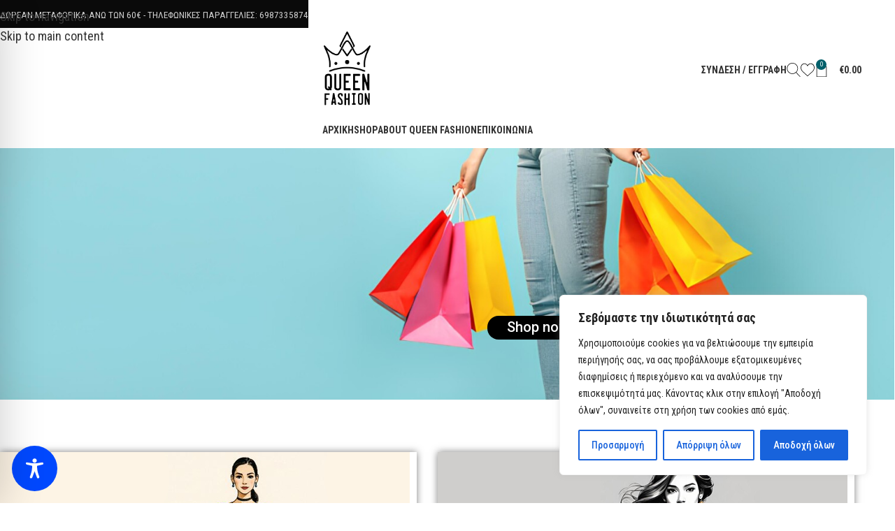

--- FILE ---
content_type: text/css
request_url: https://queenfashion.gr/wp-content/uploads/elementor/css/post-3945.css?ver=1766421187
body_size: 276
content:
.elementor-3945 .elementor-element.elementor-element-615539f{margin:-40px -0px 60px 0px;}.elementor-3945 .elementor-element.elementor-element-576c3303{margin:0px 0px 60px 0px;}.elementor-3945 .elementor-element.elementor-element-25a11d42 > .elementor-widget-container{box-shadow:0px 0px 10px 0px rgba(0,0,0,0.5);}.elementor-3945 .elementor-element.elementor-element-25a11d42 .banner-title{color:#FFFFFF;font-size:40px;font-weight:500;}.elementor-3945 .elementor-element.elementor-element-9706039 > .elementor-widget-container{box-shadow:0px 0px 10px 0px rgba(0,0,0,0.5);}.elementor-3945 .elementor-element.elementor-element-9706039 .banner-title{color:#FFFFFF;font-size:40px;font-weight:500;}.elementor-3945 .elementor-element.elementor-element-4dab247e > .elementor-widget-container{box-shadow:0px 0px 10px 0px rgba(0,0,0,0.5);}.elementor-3945 .elementor-element.elementor-element-4dab247e .banner-title{color:#FFFFFF;font-size:40px;font-weight:500;}.elementor-3945 .elementor-element.elementor-element-3543fe8 > .elementor-widget-container{box-shadow:0px 0px 10px 0px rgba(0,0,0,0.5);}.elementor-3945 .elementor-element.elementor-element-3543fe8 .banner-title{color:#FFFFFF;font-size:40px;font-weight:500;}.elementor-3945 .elementor-element.elementor-element-74ccfa17{margin:0px 0px 30px 0px;}.elementor-3945 .elementor-element.elementor-element-61a30346 .title{font-size:32px;}.elementor-3945 .elementor-element.elementor-element-61a30346 .title-after_title{font-size:16px;}.elementor-3945 .elementor-element.elementor-element-c4a7630{margin:0px 0px 30px 0px;}.elementor-3945 .elementor-element.elementor-element-eeb7f39 .title{font-size:32px;}.elementor-3945 .elementor-element.elementor-element-eeb7f39 .title-after_title{font-size:16px;}@media(max-width:1024px){.elementor-3945 .elementor-element.elementor-element-25a11d42 .banner-title{font-size:32px;}.elementor-3945 .elementor-element.elementor-element-9706039 .banner-title{font-size:32px;}.elementor-3945 .elementor-element.elementor-element-4dab247e .banner-title{font-size:32px;}.elementor-3945 .elementor-element.elementor-element-3543fe8 .banner-title{font-size:32px;}.elementor-3945 .elementor-element.elementor-element-61a30346 .title{font-size:26px;}.elementor-3945 .elementor-element.elementor-element-61a30346 .title-after_title{font-size:14px;}.elementor-3945 .elementor-element.elementor-element-eeb7f39 .title{font-size:26px;}.elementor-3945 .elementor-element.elementor-element-eeb7f39 .title-after_title{font-size:14px;}}@media(max-width:767px){.elementor-3945 .elementor-element.elementor-element-615539f{margin:-40px 0px 45px 0px;}.elementor-3945 .elementor-element.elementor-element-576c3303{margin:0px 0px 35px 0px;}.elementor-3945 .elementor-element.elementor-element-25a11d42 .banner-title{font-size:24px;}.elementor-3945 .elementor-element.elementor-element-9706039 .banner-title{font-size:24px;}.elementor-3945 .elementor-element.elementor-element-4dab247e .banner-title{font-size:24px;}.elementor-3945 .elementor-element.elementor-element-3543fe8 .banner-title{font-size:24px;}.elementor-3945 .elementor-element.elementor-element-61a30346 .title{font-size:22px;}.elementor-3945 .elementor-element.elementor-element-eeb7f39 .title{font-size:22px;}}@media(max-width:1024px) and (min-width:768px){.elementor-3945 .elementor-element.elementor-element-1d2b2853{width:100%;}.elementor-3945 .elementor-element.elementor-element-61b7cc41{width:100%;}}

--- FILE ---
content_type: application/javascript
request_url: https://queenfashion.gr/wp-content/themes/woodmart/js/libs/panr-parallax-bundle.min.js?ver=8.3.6
body_size: 24528
content:
!function(t,e){"object"==typeof exports&&"undefined"!=typeof module?e(exports):"function"==typeof define&&define.amd?define(["exports"],e):e((t=t||self).window=t.window||{})}(this,function(t){"use strict";function i(t,e){t.prototype=Object.create(e.prototype),(t.prototype.constructor=t).__proto__=e}function A(t){if(void 0===t)throw new ReferenceError("this hasn't been initialised - super() hasn't been called");return t}function Y(t){return"string"==typeof t}function f(t){return"function"==typeof t}function C(t){return"number"==typeof t}function s(t){return void 0===t}function D(t){return"object"==typeof t}function E(t){return!1!==t}function o(){return"undefined"!=typeof window}function $(t){return f(t)||Y(t)}function u(t){return(Vt=Bt(t,a))&&l}function J(t,e){return console.warn("Invalid property",t,"set to",e,"Missing plugin? gsap.registerPlugin()")}function K(t,e){return!e&&console.warn(t)}function d(t,e){return t&&(a[t]=e)&&Vt&&(Vt[t]=e)||a}function m(){return 0}function tt(t){var e,r,i=t[0];if(D(i)||f(i)||(t=[t]),!(e=(i._gsap||{}).harness)){for(r=De.length;r--&&!De[r].targetTest(i););e=De[r]}for(r=t.length;r--;)t[r]&&(t[r]._gsap||(t[r]._gsap=new qe(t[r],e)))||t.splice(r,1);return t}function et(t){return t._gsap||tt(z(t))[0]._gsap}function g(t,e,r){return(r=t[e])&&f(r)?t[e]():s(r)&&t.getAttribute&&t.getAttribute(e)||r}function c(t,e){return(t=t.split(",")).forEach(e)||t}function F(t){return Math.round(1e5*t)/1e5||0}function P(t){return Math.round(1e7*t)/1e7||0}function rt(t,e){var r=e.charAt(0),e=parseFloat(e.substr(2));return t=parseFloat(t),"+"===r?t+e:"-"===r?t-e:"*"===r?t*e:t/e}function it(){var t,e,r=Oe.length,i=Oe.slice(0);for(ke={},t=Oe.length=0;t<r;t++)(e=i[t])&&e._lazy&&(e.render(e._lazy[0],e._lazy[1],!0)._lazy=0)}function v(t,e,r,i){Oe.length&&it(),t.render(e,r,i),Oe.length&&it()}function y(t){var e=parseFloat(t);return(e||0===e)&&(t+"").match(xe).length<2?e:Y(t)?t.trim():t}function T(t){return t}function B(t,e){for(var r in e)r in t||(t[r]=e[r]);return t}function x(t,e){for(var r in e)"__proto__"!==r&&"constructor"!==r&&"prototype"!==r&&(t[r]=D(e[r])?x(t[r]||(t[r]={}),e[r]):e[r]);return t}function nt(t,e){var r,i={};for(r in t)r in e||(i[r]=t[r]);return i}function st(t){var i,e=t.parent||I,r=t.keyframes?(i=R(t.keyframes),function(t,e){for(var r in e)r in t||"duration"===r&&i||"ease"===r||(t[r]=e[r])}):B;if(E(t.inherit))for(;e;)r(t,e.vars.defaults),e=e.parent||e._dp;return t}function b(t,e,r,i,n){void 0===r&&(r="_first");var s,a=t[i=void 0===i?"_last":i];if(n)for(s=e[n];a&&a[n]>s;)a=a._prev;a?(e._next=a._next,a._next=e):(e._next=t[r],t[r]=e),e._next?e._next._prev=e:t[i]=e,e._prev=a,e.parent=e._dp=t}function M(t,e,r,i){void 0===r&&(r="_first"),void 0===i&&(i="_last");var n=e._prev,s=e._next;n?n._next=s:t[r]===e&&(t[r]=s),s?s._prev=n:t[i]===e&&(t[i]=n),e._next=e._prev=e.parent=null}function L(t,e){!t.parent||e&&!t.parent.autoRemoveChildren||t.parent.remove(t),t._act=0}function O(t,e){if(t&&(!e||e._end>t._dur||e._start<0))for(var r=t;r;)r._dirty=1,r=r.parent;return t}function k(t){return t._repeat?Lt(t._tTime,t=t.duration()+t._rDelay)*t:0}function at(t,e){return(t-e._start)*e._ts+(0<=e._ts?0:e._dirty?e.totalDuration():e._tDur)}function ot(t){t._end=P(t._start+(t._tDur/Math.abs(t._ts||t._rts||q)||0))}function ut(t,e){var r=t._dp;r&&r.smoothChildTiming&&t._ts&&(t._start=P(r._time-(0<t._ts?e/t._ts:((t._dirty?t.totalDuration():t._tDur)-e)/-t._ts)),ot(t),r._dirty||O(r,t))}function ht(t,e){var r;if((e._time||e._initted&&!e._dur)&&(r=at(t.rawTime(),e),!e._dur||Yt(0,e.totalDuration(),r)-e._tTime>q)&&e.render(r,!0),O(t,e)._dp&&t._initted&&t._time>=t._dur&&t._ts){if(t._dur<t.duration())for(r=t;r._dp;)0<=r.rawTime()&&r.totalTime(r._tTime),r=r._dp;t._zTime=-q}}function S(t,e,r,i){return e.parent&&L(e),e._start=P((C(r)?r:r||t!==I?h(t,r,e):t._time)+e._delay),e._end=P(e._start+(e.totalDuration()/Math.abs(e.timeScale())||0)),b(t,e,"_first","_last",t._sort?"_start":0),It(e)||(t._recent=e),i||ht(t,e),t}function lt(t,e){(a.ScrollTrigger||J("scrollTrigger",e))&&a.ScrollTrigger.create(e,t)}function ft(t,e,r,i){return We(t,e),!t._initted||!r&&t._pt&&(t._dur&&!1!==t.vars.lazy||!t._dur&&t.vars.lazy)&&Qt!==_.frame&&(Oe.push(t),t._lazy=[e,i])}function pt(t,e,r,i){var n=t._repeat,e=P(e)||0,s=t._tTime/t._tDur;return s&&!i&&(t._time*=e/t._dur),t._dur=e,t._tDur=n?n<0?1e10:P(e*(n+1)+t._rDelay*n):e,0<s&&!i?ut(t,t._tTime=t._tDur*s):t.parent&&ot(t),r||O(t.parent,t),t}function ct(t){return t instanceof Q?O(t):pt(t,t._dur)}function _t(t,e,r){var i,n,s=C(e[1]),a=(s?2:1)+(t<2?0:1),o=e[a];if(s&&(o.duration=e[1]),o.parent=r,t){for(i=o,n=r;n&&!("immediateRender"in i);)i=n.vars.defaults||{},n=E(n.vars.inherit)&&n.parent;o.immediateRender=E(i.immediateRender),t<2?o.runBackwards=1:o.startAt=e[a-1]}return new H(e[0],o,e[1+a])}function dt(t,e){return t||0===t?e(t):e}function X(t,e){return Y(t)&&(e=be.exec(t))?e[1]:""}function mt(t,e){return t&&D(t)&&"length"in t&&(!e&&!t.length||t.length-1 in t&&D(t[0]))&&!t.nodeType&&t!==r}function gt(t){return t.sort(function(){return.5-Math.random()})}function vt(t){var c,_,d,m,g,v,y,T,w;return f(t)?t:(c=D(t)?t:{each:t},_=Xe(c.ease),d=c.from||0,m=parseFloat(c.base)||0,g={},t=0<d&&d<1,v=isNaN(d)||t,y=c.axis,Y(w=T=d)?T=w={center:.5,edges:.5,end:1}[d]||0:!t&&v&&(T=d[0],w=d[1]),function(t,e,r){var i,n,s,a,o,u,h,l,f=(r||c).length,p=g[f];if(!p){if(!(l="auto"===c.grid?0:(c.grid||[1,N])[1])){for(u=-N;u<(u=r[l++].getBoundingClientRect().left)&&l<f;);l--}for(p=g[f]=[],i=v?Math.min(l,f)*T-.5:d%l,n=l===N?0:v?f*w/l-.5:d/l|0,h=N,o=u=0;o<f;o++)a=o%l-i,s=n-(o/l|0),p[o]=a=y?Math.abs("y"===y?s:a):ce(a*a+s*s),u<a&&(u=a),a<h&&(h=a);"random"===d&&gt(p),p.max=u-h,p.min=h,p.v=f=(parseFloat(c.amount)||parseFloat(c.each)*(f<l?f-1:y?"y"===y?f/l:l:Math.max(l,f/l))||0)*("edges"===d?-1:1),p.b=f<0?m-f:m,p.u=X(c.amount||c.each)||0,_=_&&f<0?Ye(_):_}return f=(p[t]-p.min)/p.max||0,P(p.b+(_?_(f):f)*p.v)+p.u})}function yt(r){var i=Math.pow(10,((r+"").split(".")[1]||"").length);return function(t){var e=Math.round(parseFloat(t)/r)*r*i;return(e-e%1)/i+(C(t)?0:X(t))}}function Tt(u,t){var h,l,e=R(u);return!e&&D(u)&&(h=e=u.radius||N,u.values?(u=z(u.values),(l=!C(u[0]))&&(h*=h)):u=yt(u.increment)),dt(t,e?f(u)?function(t){return l=u(t),Math.abs(l-t)<=h?l:t}:function(t){for(var e,r,i=parseFloat(l?t.x:t),n=parseFloat(l?t.y:0),s=N,a=0,o=u.length;o--;)(e=l?(e=u[o].x-i)*e+(r=u[o].y-n)*r:Math.abs(u[o]-i))<s&&(s=e,a=o);return a=!h||s<=h?u[a]:t,l||a===t||C(t)?a:a+X(t)}:yt(u))}function wt(t,e,r,i){return dt(R(t)?!e:!0===r?!!(r=0):!i,function(){return R(t)?t[~~(Math.random()*t.length)]:(r=r||1e-5)&&(i=r<1?Math.pow(10,(r+"").length-2):1)&&Math.floor(Math.round((t-r/2+Math.random()*(e-t+.99*r))/r)*r*i)/i})}function xt(e,r,t){return dt(t,function(t){return e[~~r(t)]})}function bt(t){for(var e,r,i,n,s=0,a="";~(e=t.indexOf("random(",s));)i=t.indexOf(")",e),n="["===t.charAt(e+7),r=t.substr(e+7,i-e-7).match(n?xe:ge),a+=t.substr(s,e-s)+wt(n?r:+r[0],n?0:+r[1],+r[2]||1e-5),s=i+1;return a+t.substr(s,t.length-s)}function Mt(t,e,r){var i,n,s,a=t.labels,o=N;for(i in a)(n=a[i]-e)<0==!!r&&n&&o>(n=Math.abs(n))&&(s=i,o=n);return s}function Ot(t){return L(t),t.scrollTrigger&&t.scrollTrigger.kill(!1),t.progress()<1&&w(t,"onInterrupt"),t}function kt(t,e,r){return(6*(t+=t<0?1:1<t?-1:0)<1?e+(r-e)*t*6:t<.5?r:3*t<2?e+(r-e)*(2/3-t)*6:e)*p+.5|0}function At(t,e,r){var i,n,s,a,o,u,h,l=t?C(t)?[t>>16,t>>8&p,t&p]:0:Re.black;if(!l){if(","===t.substr(-1)&&(t=t.substr(0,t.length-1)),Re[t])l=Re[t];else if("#"===t.charAt(0)){if(9===(t=t.length<6?"#"+(i=t.charAt(1))+i+(n=t.charAt(2))+n+(s=t.charAt(3))+s+(5===t.length?t.charAt(4)+t.charAt(4):""):t).length)return[(l=parseInt(t.substr(1,6),16))>>16,l>>8&p,l&p,parseInt(t.substr(7),16)/255];l=[(t=parseInt(t.substr(1),16))>>16,t>>8&p,t&p]}else if("hsl"===t.substr(0,3))if(l=h=t.match(ge),e){if(~t.indexOf("="))return l=t.match(ve),r&&l.length<4&&(l[3]=1),l}else a=+l[0]%360/360,o=l[1]/100,i=2*(u=l[2]/100)-(n=u<=.5?u*(o+1):u+o-u*o),3<l.length&&(l[3]*=1),l[0]=kt(a+1/3,i,n),l[1]=kt(a,i,n),l[2]=kt(a-1/3,i,n);else l=t.match(ge)||Re.transparent;l=l.map(Number)}return e&&!h&&(i=l[0]/p,n=l[1]/p,s=l[2]/p,u=((t=Math.max(i,n,s))+(e=Math.min(i,n,s)))/2,t===e?a=o=0:(h=t-e,o=.5<u?h/(2-t-e):h/(t+e),a=t===i?(n-s)/h+(n<s?6:0):t===n?(s-i)/h+2:(i-n)/h+4,a*=60),l[0]=~~(a+.5),l[1]=~~(100*o+.5),l[2]=~~(100*u+.5)),r&&l.length<4&&(l[3]=1),l}function Ct(t){var e=[],r=[],i=-1;return t.split(Ee).forEach(function(t){t=t.match(ye)||[];e.push.apply(e,t),r.push(i+=t.length+1)}),e.c=r,e}function Dt(t,e,r){var i,n,s,a,o="",u=(t+o).match(Ee),h=e?"hsla(":"rgba(",l=0;if(!u)return t;if(u=u.map(function(t){return(t=At(t,e,1))&&h+(e?t[0]+","+t[1]+"%,"+t[2]+"%,"+t[3]:t.join(","))+")"}),r&&(s=Ct(t),(i=r.c).join(o)!==s.c.join(o)))for(a=(n=t.replace(Ee,"1").split(ye)).length-1;l<a;l++)o+=n[l]+(~i.indexOf(l)?u.shift()||h+"0,0,0,0)":(s.length?s:u.length?u:r).shift());if(!n)for(a=(n=t.split(Ee)).length-1;l<a;l++)o+=n[l]+u[l];return o+n[a]}function Pt(t){var e=t.join(" ");if(Ee.lastIndex=0,Ee.test(e))return e=Fe.test(e),t[1]=Dt(t[1],e),t[0]=Dt(t[0],e,Ct(t[1])),!0}function St(t,e){for(var r,i=t._first;i;)i instanceof Q?St(i,e):!i.vars.yoyoEase||i._yoyo&&i._repeat||i._yoyo===e||(i.timeline?St(i.timeline,e):(r=i._ease,i._ease=i._yEase,i._yEase=r,i._yoyo=e)),i=i._next}function zt(t,e,r,i){var n,s={easeIn:e,easeOut:r=void 0===r?function(t){return 1-e(1-t)}:r,easeInOut:i=void 0===i?function(t){return t<.5?e(2*t)/2:1-e(2*(1-t))/2}:i};c(t,function(t){for(var e in j[t]=a[t]=s,j[n=t.toLowerCase()]=r,s)j[n+("easeIn"===e?".in":"easeOut"===e?".out":".inOut")]=j[t+"."+e]=s[e]})}function Rt(e){return function(t){return t<.5?(1-e(1-2*t))/2:.5+e(2*(t-.5))/2}}function Et(r,t,e){function i(t){return 1===t?1:n*Math.pow(2,-10*t)*de((t-s)*a)+1}var n=1<=t?t:1,s=(a=(e||(r?.3:.45))/(t<1?t:1))/le*(Math.asin(1/n)||0),e="out"===r?i:"in"===r?function(t){return 1-i(1-t)}:Rt(i),a=le/a;return e.config=function(t,e){return Et(r,t,e)},e}function Ft(e,r){function i(t){return t?--t*t*((r+1)*t+r)+1:0}void 0===r&&(r=1.70158);var t="out"===e?i:"in"===e?function(t){return 1-i(1-t)}:Rt(i);return t.config=function(t){return Ft(e,t)},t}function Bt(t,e){for(var r in e)t[r]=e[r];return t}function Lt(t,e){return e=Math.floor(t/=e),t&&e===t?e-1:e}function It(t){return"isFromStart"===(t=t.data)||"isStart"===t}function h(t,e,r){var i,n,s,a=t.labels,o=t._recent||Se,u=t.duration()>=N?o.endTime(!1):t._dur;return Y(e)&&(isNaN(e)||e in a)?(n=e.charAt(0),s="%"===e.substr(-1),i=e.indexOf("="),"<"===n||">"===n?(0<=i&&(e=e.replace(/=/,"")),("<"===n?o._start:o.endTime(0<=o._repeat))+(parseFloat(e.substr(1))||0)*(s?(i<0?o:r).totalDuration()/100:1)):i<0?(e in a||(a[e]=u),a[e]):(n=parseFloat(e.charAt(i-1)+e.substr(i+1)),s&&r&&(n=n/100*(R(r)?r[0]:r).totalDuration()),1<i?h(t,e.substr(0,i-1),r)+n:u+n)):null==e?u:+e}function Yt(t,e,r){return r<t?t:e<r?e:r}function z(t,e,r){return!Y(t)||r||!Nt&&Be()?R(t)?(i=r,void 0===n&&(n=[]),t.forEach(function(t){return Y(t)&&!i||mt(t,1)?n.push.apply(n,z(t)):n.push(t)})||n):mt(t)?ze.call(t,0):t?[t]:[]:ze.call((e||qt).querySelectorAll(t),0);var i,n}function Xt(e,t,r,i,n){var s=t-e,a=i-r;return dt(n,function(t){return r+((t-e)/s*a||0)})}function w(t,e,r){var i=t.vars,n=i[e];if(n)e=i[e+"Params"],i=i.callbackScope||t,r&&Oe.length&&it(),e?n.apply(i,e):n.call(i)}var Ut,I,r,Nt,qt,Vt,jt,Qt,Ht,Gt,Wt,Zt,$t,Jt,Kt,te,ee,re,ie,ne,se,ae,oe,ue,U={autoSleep:120,force3D:"auto",nullTargetWarn:1,units:{lineHeight:""}},he={duration:.5,overwrite:!1,delay:0},N=1e8,q=1/N,le=2*Math.PI,fe=le/4,pe=0,ce=Math.sqrt,_e=Math.cos,de=Math.sin,me="function"==typeof ArrayBuffer&&ArrayBuffer.isView||function(){},R=Array.isArray,ge=/(?:-?\.?\d|\.)+/gi,ve=/[-+=.]*\d+[.e\-+]*\d*[e\-+]*\d*/g,ye=/[-+=.]*\d+[.e-]*\d*[a-z%]*/g,Te=/[-+=.]*\d+\.?\d*(?:e-|e\+)?\d*/gi,we=/[+-]=-?[.\d]+/,xe=/[^,'"\[\]\s]+/gi,be=/^[+\-=e\s\d]*\d+[.\d]*([a-z]*|%)\s*$/i,a={},Me={},Oe=[],ke={},V={},Ae={},Ce=30,De=[],Pe="",Se={_start:0,endTime:m,totalDuration:m},ze=[].slice,p=255,Re={aqua:[0,p,p],lime:[0,p,0],silver:[192,192,192],black:[0,0,0],maroon:[128,0,0],teal:[0,128,128],blue:[0,0,p],navy:[0,0,128],white:[p,p,p],olive:[128,128,0],yellow:[p,p,0],orange:[p,165,0],gray:[128,128,128],purple:[128,0,128],green:[0,128,0],red:[p,0,0],pink:[p,192,203],cyan:[0,p,p],transparent:[p,p,p,0]},Ee=function(){var t,e="(?:\\b(?:(?:rgb|rgba|hsl|hsla)\\(.+?\\))|\\B#(?:[0-9a-f]{3,4}){1,2}\\b";for(t in Re)e+="|"+t+"\\b";return new RegExp(e+")","gi")}(),Fe=/hsl[a]?\(/,_=(te=Date.now,ee=500,re=33,ie=te(),ne=ie,ae=se=1e3/240,$t={time:0,frame:0,tick:function(){Ue(!0)},deltaRatio:function(t){return Jt/(1e3/(t||60))},wake:function(){jt&&(!Nt&&o()&&(r=Nt=window,qt=r.document||{},a.gsap=l,(r.gsapVersions||(r.gsapVersions=[])).push(l.version),u(Vt||r.GreenSockGlobals||!r.gsap&&r||{}),Zt=r.requestAnimationFrame),Gt&&$t.sleep(),Wt=Zt||function(t){return setTimeout(t,ae-1e3*$t.time+1|0)},Ht=1,Ue(2))},sleep:function(){(Zt?r.cancelAnimationFrame:clearTimeout)(Gt),Ht=0,Wt=m},lagSmoothing:function(t,e){ee=t||1e8,re=Math.min(e,ee,0)},fps:function(t){se=1e3/(t||240),ae=1e3*$t.time+se},add:function(n,t,e){var s=t?function(t,e,r,i){n(t,e,r,i),$t.remove(s)}:n;return $t.remove(n),oe[e?"unshift":"push"](s),Be(),s},remove:function(t,e){~(e=oe.indexOf(t))&&oe.splice(e,1)&&e<=Kt&&Kt--},_listeners:oe=[]}),Be=function(){return!Ht&&_.wake()},j={},Le=/^[\d.\-M][\d.\-,\s]/,Ie=/["']/g,Ye=function(e){return function(t){return 1-e(1-t)}},Xe=function(t,e){return t&&(f(t)?t:j[t]||(s=((t=t)+"").split("("),(a=j[s[0]])&&1<s.length&&a.config?a.config.apply(null,~t.indexOf("{")?[function(t){for(var e,r,i,n={},s=t.substr(1,t.length-3).split(":"),a=s[0],o=1,u=s.length;o<u;o++)r=s[o],e=o!==u-1?r.lastIndexOf(","):r.length,i=r.substr(0,e),n[a]=isNaN(i)?i.replace(Ie,"").trim():+i,a=r.substr(e+1).trim();return n}(s[1])]:(r=(s=t).indexOf("(")+1,i=s.indexOf(")"),n=s.indexOf("(",r),s.substring(r,~n&&n<i?s.indexOf(")",i+1):i).split(",").map(y))):j._CE&&Le.test(t)?j._CE("",t):a))||e;var r,i,n,s,a};function Ue(t){var e,r,i,n=te()-ne,s=!0===t;if(ee<n&&(ie+=n-re),(0<(n=(r=(ne+=n)-ie)-ae)||s)&&(i=++$t.frame,Jt=r-1e3*$t.time,$t.time=r/=1e3,ae+=n+(se<=n?4:se-n),e=1),s||(Gt=Wt(Ue)),e)for(Kt=0;Kt<oe.length;Kt++)oe[Kt](r,Jt,i,t)}function Ne(t){return t<1/2.75?ue*t*t:t<.7272727272727273?ue*Math.pow(t-1.5/2.75,2)+.75:t<.9090909090909092?ue*(t-=2.25/2.75)*t+.9375:ue*Math.pow(t-2.625/2.75,2)+.984375}c("Linear,Quad,Cubic,Quart,Quint,Strong",function(t,e){var r=e<5?e+1:e;zt(t+",Power"+(r-1),e?function(t){return Math.pow(t,r)}:function(t){return t},function(t){return 1-Math.pow(1-t,r)},function(t){return t<.5?Math.pow(2*t,r)/2:1-Math.pow(2*(1-t),r)/2})}),j.Linear.easeNone=j.none=j.Linear.easeIn,zt("Elastic",Et("in"),Et("out"),Et()),ue=7.5625,zt("Bounce",function(t){return 1-Ne(1-t)},Ne),zt("Expo",function(t){return t?Math.pow(2,10*(t-1)):0}),zt("Circ",function(t){return-(ce(1-t*t)-1)}),zt("Sine",function(t){return 1===t?1:1-_e(t*fe)}),zt("Back",Ft("in"),Ft("out"),Ft()),j.SteppedEase=j.steps=a.SteppedEase={config:function(t,e){var r=1/(t=void 0===t?1:t),i=t+(e?0:1),n=e?1:0;return function(t){return((i*Yt(0,.99999999,t)|0)+n)*r}}},he.ease=j["quad.out"],c("onComplete,onUpdate,onStart,onRepeat,onReverseComplete,onInterrupt",function(t){return Pe+=t+","+t+"Params,"});var qe=function(t,e){this.id=pe++,(t._gsap=this).target=t,this.harness=e,this.get=e?e.get:g,this.set=e?e.getSetter:_r},Ve=((e=je.prototype).delay=function(t){return t||0===t?(this.parent&&this.parent.smoothChildTiming&&this.startTime(this._start+t-this._delay),this._delay=t,this):this._delay},e.duration=function(t){return arguments.length?this.totalDuration(0<this._repeat?t+(t+this._rDelay)*this._repeat:t):this.totalDuration()&&this._dur},e.totalDuration=function(t){return arguments.length?(this._dirty=0,pt(this,this._repeat<0?t:(t-this._repeat*this._rDelay)/(this._repeat+1))):this._tDur},e.totalTime=function(t,e){if(Be(),!arguments.length)return this._tTime;var r=this._dp;if(r&&r.smoothChildTiming&&this._ts){for(ut(this,t),r._dp&&!r.parent&&ht(r,this);r&&r.parent;)r.parent._time!==r._start+(0<=r._ts?r._tTime/r._ts:(r.totalDuration()-r._tTime)/-r._ts)&&r.totalTime(r._tTime,!0),r=r.parent;!this.parent&&this._dp.autoRemoveChildren&&(0<this._ts&&t<this._tDur||this._ts<0&&0<t||!this._tDur&&!t)&&S(this._dp,this,this._start-this._delay)}return(this._tTime!==t||!this._dur&&!e||this._initted&&Math.abs(this._zTime)===q||!t&&!this._initted&&(this.add||this._ptLookup))&&(this._ts||(this._pTime=t),v(this,t,e)),this},e.time=function(t,e){return arguments.length?this.totalTime(Math.min(this.totalDuration(),t+k(this))%(this._dur+this._rDelay)||(t?this._dur:0),e):this._time},e.totalProgress=function(t,e){return arguments.length?this.totalTime(this.totalDuration()*t,e):this.totalDuration()?Math.min(1,this._tTime/this._tDur):this.ratio},e.progress=function(t,e){return arguments.length?this.totalTime(this.duration()*(!this._yoyo||1&this.iteration()?t:1-t)+k(this),e):this.duration()?Math.min(1,this._time/this._dur):this.ratio},e.iteration=function(t,e){var r=this.duration()+this._rDelay;return arguments.length?this.totalTime(this._time+(t-1)*r,e):this._repeat?Lt(this._tTime,r)+1:1},e.timeScale=function(t){if(!arguments.length)return this._rts===-q?0:this._rts;if(this._rts===t)return this;for(var e=this.parent&&this._ts?at(this.parent._time,this):this._tTime,t=(this._rts=+t||0,this._ts=this._ps||t===-q?0:this._rts,this.totalTime(Yt(-this._delay,this._tDur,e),!0),ot(this),this),r=t.parent;r&&r.parent;)r._dirty=1,r.totalDuration(),r=r.parent;return t},e.paused=function(t){return arguments.length?(this._ps!==t&&((this._ps=t)?(this._pTime=this._tTime||Math.max(-this._delay,this.rawTime()),this._ts=this._act=0):(Be(),this._ts=this._rts,this.totalTime(this.parent&&!this.parent.smoothChildTiming?this.rawTime():this._tTime||this._pTime,1===this.progress()&&Math.abs(this._zTime)!==q&&(this._tTime-=q)))),this):this._ps},e.startTime=function(t){var e;return arguments.length?(this._start=t,!(e=this.parent||this._dp)||!e._sort&&this.parent||S(e,this,t-this._delay),this):this._start},e.endTime=function(t){return this._start+(E(t)?this.totalDuration():this.duration())/Math.abs(this._ts||1)},e.rawTime=function(t){var e=this.parent||this._dp;return e?t&&(!this._ts||this._repeat&&this._time&&this.totalProgress()<1)?this._tTime%(this._dur+this._rDelay):this._ts?at(e.rawTime(t),this):this._tTime:this._tTime},e.globalTime=function(t){for(var e=this,r=arguments.length?t:e.rawTime();e;)r=e._start+r/(e._ts||1),e=e._dp;return r},e.repeat=function(t){return arguments.length?(this._repeat=t===1/0?-2:t,ct(this)):-2===this._repeat?1/0:this._repeat},e.repeatDelay=function(t){var e;return arguments.length?(e=this._time,this._rDelay=t,ct(this),e?this.time(e):this):this._rDelay},e.yoyo=function(t){return arguments.length?(this._yoyo=t,this):this._yoyo},e.seek=function(t,e){return this.totalTime(h(this,t),E(e))},e.restart=function(t,e){return this.play().totalTime(t?-this._delay:0,E(e))},e.play=function(t,e){return null!=t&&this.seek(t,e),this.reversed(!1).paused(!1)},e.reverse=function(t,e){return null!=t&&this.seek(t||this.totalDuration(),e),this.reversed(!0).paused(!1)},e.pause=function(t,e){return null!=t&&this.seek(t,e),this.paused(!0)},e.resume=function(){return this.paused(!1)},e.reversed=function(t){return arguments.length?(!!t!==this.reversed()&&this.timeScale(-this._rts||(t?-q:0)),this):this._rts<0},e.invalidate=function(){return this._initted=this._act=0,this._zTime=-q,this},e.isActive=function(){var t=this.parent||this._dp,e=this._start;return!(t&&!(this._ts&&this._initted&&t.isActive()&&(t=t.rawTime(!0))>=e&&t<this.endTime(!0)-q))},e.eventCallback=function(t,e,r){var i=this.vars;return 1<arguments.length?(e?(i[t]=e,r&&(i[t+"Params"]=r),"onUpdate"===t&&(this._onUpdate=e)):delete i[t],this):i[t]},e.then=function(i){var n=this;return new Promise(function(e){function t(){var t=n.then;n.then=null,f(r)&&(r=r(n))&&(r.then||r===n)&&(n.then=t),e(r),n.then=t}var r=f(i)?i:T;n._initted&&1===n.totalProgress()&&0<=n._ts||!n._tTime&&n._ts<0?t():n._prom=t})},e.kill=function(){Ot(this)},je);function je(t){this.vars=t,this._delay=+t.delay||0,(this._repeat=t.repeat===1/0?-2:t.repeat||0)&&(this._rDelay=t.repeatDelay||0,this._yoyo=!!t.yoyo||!!t.yoyoEase),this._ts=1,pt(this,+t.duration,1,1),this.data=t.data,Ht||_.wake()}B(Ve.prototype,{_time:0,_start:0,_end:0,_tTime:0,_tDur:0,_dirty:0,_repeat:0,_yoyo:!1,parent:null,_initted:!1,_rDelay:0,_ts:1,_dp:0,ratio:0,_zTime:-q,_prom:0,_ps:!1,_rts:1});i(He,Qe=Ve),(e=He.prototype).to=function(t,e,r){return _t(0,arguments,this),this},e.from=function(t,e,r){return _t(1,arguments,this),this},e.fromTo=function(t,e,r,i){return _t(2,arguments,this),this},e.set=function(t,e,r){return e.duration=0,e.parent=this,st(e).repeatDelay||(e.repeat=0),e.immediateRender=!!e.immediateRender,new H(t,e,h(this,r),1),this},e.call=function(t,e,r){return S(this,H.delayedCall(0,t,e),r)},e.staggerTo=function(t,e,r,i,n,s,a){return r.duration=e,r.stagger=r.stagger||i,r.onComplete=s,r.onCompleteParams=a,r.parent=this,new H(t,r,h(this,n)),this},e.staggerFrom=function(t,e,r,i,n,s,a){return r.runBackwards=1,st(r).immediateRender=E(r.immediateRender),this.staggerTo(t,e,r,i,n,s,a)},e.staggerFromTo=function(t,e,r,i,n,s,a,o){return i.startAt=r,st(i).immediateRender=E(i.immediateRender),this.staggerTo(t,e,i,n,s,a,o)},e.render=function(t,e,r){var i,n,s,a,o,u,h,l,f,p,c=this._time,_=this._dirty?this.totalDuration():this._tDur,d=this._dur,m=t<=0?0:P(t),g=this._zTime<0!=t<0&&(this._initted||!d);if((m=this!==I&&_<m&&0<=t?_:m)!==this._tTime||r||g){if(c!==this._time&&d&&(m+=this._time-c,t+=this._time-c),i=m,l=this._start,o=!(h=this._ts),g&&(d||(c=this._zTime),!t&&e||(this._zTime=t)),this._repeat){if(g=this._yoyo,a=d+this._rDelay,this._repeat<-1&&t<0)return this.totalTime(100*a+t,e,r);if(i=P(m%a),m===_?(s=this._repeat,i=d):((s=~~(m/a))&&s===m/a&&(i=d,s--),d<i&&(i=d)),f=Lt(this._tTime,a),g&&1&s&&(i=d-i,p=1),s!==(f=!c&&this._tTime&&f!==s?s:f)&&!this._lock){var v=g&&1&f,g=v===(g&&1&s),c=(v=s<f?!v:v)?0:d;if(this._lock=1,this.render(c||(p?0:P(s*a)),e,!d)._lock=0,this._tTime=m,!e&&this.parent&&w(this,"onRepeat"),this.vars.repeatRefresh&&!p&&(this.invalidate()._lock=1),c&&c!==this._time||o!=!this._ts||this.vars.onRepeat&&!this.parent&&!this._act)return this;if(d=this._dur,_=this._tDur,g&&(this._lock=2,this.render(c=v?d:-1e-4,!0),this.vars.repeatRefresh)&&!p&&this.invalidate(),this._lock=0,!this._ts&&!o)return this;St(this,p)}}if(this._hasPause&&!this._forcing&&this._lock<2&&(u=function(t,e,r){var i;if(e<r)for(i=t._first;i&&i._start<=r;){if("isPause"===i.data&&i._start>e)return i;i=i._next}else for(i=t._last;i&&i._start>=r;){if("isPause"===i.data&&i._start<e)return i;i=i._prev}}(this,P(c),P(i)))&&(m-=i-(i=u._start)),this._tTime=m,this._time=i,this._act=!h,this._initted||(this._onUpdate=this.vars.onUpdate,this._initted=1,this._zTime=t,c=0),!c&&i&&!e&&(w(this,"onStart"),this._tTime!==m))return this;if(c<=i&&0<=t)for(y=this._first;y;){if(n=y._next,(y._act||i>=y._start)&&y._ts&&u!==y){if(y.parent!==this)return this.render(t,e,r);if(y.render(0<y._ts?(i-y._start)*y._ts:(y._dirty?y.totalDuration():y._tDur)+(i-y._start)*y._ts,e,r),i!==this._time||!this._ts&&!o){u=0,n&&(m+=this._zTime=-q);break}}y=n}else for(var y=this._last,T=t<0?t:i;y;){if(n=y._prev,(y._act||T<=y._end)&&y._ts&&u!==y){if(y.parent!==this)return this.render(t,e,r);if(y.render(0<y._ts?(T-y._start)*y._ts:(y._dirty?y.totalDuration():y._tDur)+(T-y._start)*y._ts,e,r),i!==this._time||!this._ts&&!o){u=0,n&&(m+=this._zTime=T?-q:q);break}}y=n}if(u&&!e&&(this.pause(),u.render(c<=i?0:-q)._zTime=c<=i?1:-1,this._ts))return this._start=l,ot(this),this.render(t,e,r);this._onUpdate&&!e&&w(this,"onUpdate",!0),!(m===_&&this._tTime>=this.totalDuration()||!m&&c)||l!==this._start&&Math.abs(h)===Math.abs(this._ts)||this._lock||(!t&&d||!(m===_&&0<this._ts||!m&&this._ts<0)||L(this,1),e)||t<0&&!c||!m&&!c&&_||(w(this,m===_&&0<=t?"onComplete":"onReverseComplete",!0),!this._prom)||m<_&&0<this.timeScale()||this._prom()}return this},e.add=function(t,e){var r=this;if(C(e)||(e=h(this,e,t)),!(t instanceof Ve)){if(R(t))return t.forEach(function(t){return r.add(t,e)}),this;if(Y(t))return this.addLabel(t,e);if(!f(t))return this;t=H.delayedCall(0,t)}return this!==t?S(this,t,e):this},e.getChildren=function(t,e,r,i){void 0===t&&(t=!0),void 0===e&&(e=!0),void 0===r&&(r=!0),void 0===i&&(i=-N);for(var n=[],s=this._first;s;)s._start>=i&&(s instanceof H?e&&n.push(s):(r&&n.push(s),t&&n.push.apply(n,s.getChildren(!0,e,r)))),s=s._next;return n},e.getById=function(t){for(var e=this.getChildren(1,1,1),r=e.length;r--;)if(e[r].vars.id===t)return e[r]},e.remove=function(t){return Y(t)?this.removeLabel(t):f(t)?this.killTweensOf(t):(M(this,t),t===this._recent&&(this._recent=this._last),O(this))},e.totalTime=function(t,e){return arguments.length?(this._forcing=1,!this._dp&&this._ts&&(this._start=P(_.time-(0<this._ts?t/this._ts:(this.totalDuration()-t)/-this._ts))),Qe.prototype.totalTime.call(this,t,e),this._forcing=0,this):this._tTime},e.addLabel=function(t,e){return this.labels[t]=h(this,e),this},e.removeLabel=function(t){return delete this.labels[t],this},e.addPause=function(t,e,r){e=H.delayedCall(0,e||m,r);return e.data="isPause",this._hasPause=1,S(this,e,h(this,t))},e.removePause=function(t){var e=this._first;for(t=h(this,t);e;)e._start===t&&"isPause"===e.data&&L(e),e=e._next},e.killTweensOf=function(t,e,r){for(var i=this.getTweensOf(t,r),n=i.length;n--;)$e!==i[n]&&i[n].kill(t,e);return this},e.getTweensOf=function(t,e){for(var r,i=[],n=z(t),s=this._first,a=C(e);s;)s instanceof H?function(t,e){for(var r=e.length,i=0;t.indexOf(e[i])<0&&++i<r;);return i<r}(s._targets,n)&&(a?(!$e||s._initted&&s._ts)&&s.globalTime(0)<=e&&s.globalTime(s.totalDuration())>e:!e||s.isActive())&&i.push(s):(r=s.getTweensOf(n,e)).length&&i.push.apply(i,r),s=s._next;return i},e.tweenTo=function(t,e){e=e||{};var r,i=this,n=h(i,t),s=e.startAt,a=e.onStart,o=e.onStartParams,t=e.immediateRender,u=H.to(i,B({ease:e.ease||"none",lazy:!1,immediateRender:!1,time:n,overwrite:"auto",duration:e.duration||Math.abs((n-(s&&"time"in s?s.time:i._time))/i.timeScale())||q,onStart:function(){var t;i.pause(),r||(t=e.duration||Math.abs((n-(s&&"time"in s?s.time:i._time))/i.timeScale()),u._dur!==t&&pt(u,t,0,1).render(u._time,!0,!0),r=1),a&&a.apply(u,o||[])}},e));return t?u.render(0):u},e.tweenFromTo=function(t,e,r){return this.tweenTo(e,B({startAt:{time:h(this,t)}},r))},e.recent=function(){return this._recent},e.nextLabel=function(t){return void 0===t&&(t=this._time),Mt(this,h(this,t))},e.previousLabel=function(t){return void 0===t&&(t=this._time),Mt(this,h(this,t),1)},e.currentLabel=function(t){return arguments.length?this.seek(t,!0):this.previousLabel(this._time+q)},e.shiftChildren=function(t,e,r){void 0===r&&(r=0);for(var i,n=this._first,s=this.labels;n;)n._start>=r&&(n._start+=t,n._end+=t),n=n._next;if(e)for(i in s)s[i]>=r&&(s[i]+=t);return O(this)},e.invalidate=function(){var t=this._first;for(this._lock=0;t;)t.invalidate(),t=t._next;return Qe.prototype.invalidate.call(this)},e.clear=function(t){void 0===t&&(t=!0);for(var e,r=this._first;r;)e=r._next,this.remove(r),r=e;return this._dp&&(this._time=this._tTime=this._pTime=0),t&&(this.labels={}),O(this)},e.totalDuration=function(t){var e,r,i,n=0,s=this,a=s._last,o=N;if(arguments.length)return s.timeScale((s._repeat<0?s.duration():s.totalDuration())/(s.reversed()?-t:t));if(s._dirty){for(i=s.parent;a;)e=a._prev,a._dirty&&a.totalDuration(),o<(r=a._start)&&s._sort&&a._ts&&!s._lock?(s._lock=1,S(s,a,r-a._delay,1)._lock=0):o=r,r<0&&a._ts&&(n-=r,(!i&&!s._dp||i&&i.smoothChildTiming)&&(s._start+=r/s._ts,s._time-=r,s._tTime-=r),s.shiftChildren(-r,!1,-1/0),o=0),a._end>n&&a._ts&&(n=a._end),a=e;pt(s,s===I&&s._time>n?s._time:n,1,1),s._dirty=0}return s._tDur},He.updateRoot=function(t){if(I._ts&&(v(I,at(t,I)),Qt=_.frame),_.frame>=Ce){Ce+=U.autoSleep||120;var e=I._first;if((!e||!e._ts)&&U.autoSleep&&_._listeners.length<2){for(;e&&!e._ts;)e=e._next;e||_.sleep()}}};var Qe,Q=He;function He(t,e){var r;return(r=Qe.call(this,t=void 0===t?{}:t)||this).labels={},r.smoothChildTiming=!!t.smoothChildTiming,r.autoRemoveChildren=!!t.autoRemoveChildren,r._sort=E(t.sortChildren),I&&S(t.parent||I,A(r),e),t.reversed&&r.reverse(),t.paused&&r.paused(!0),t.scrollTrigger&&lt(A(r),t.scrollTrigger),r}function Ge(t,e,r,i,n,s){var a,o,u,h;if(V[t]&&!1!==(a=new V[t]).init(n,a.rawVars?e[t]:function(t,e,r,i,n){if(!D(t=f(t)?Ze(t,n,e,r,i):t)||t.style&&t.nodeType||R(t)||me(t))return Y(t)?Ze(t,n,e,r,i):t;var s,a={};for(s in t)a[s]=Ze(t[s],n,e,r,i);return a}(e[t],i,n,s,r),r,i,s)&&(r._pt=o=new G(r._pt,n,t,0,1,a.render,a,0,a.priority),r!==yr))for(u=r._ptLookup[r._targets.indexOf(n)],h=a._props.length;h--;)u[a._props[h]]=o;return a}B(Q.prototype,{_lock:0,_hasPause:0,_forcing:0});function We(t,e){var r,i,n,s,a,o,u,h,l,f,p,c,_,d=t.vars,m=d.ease,g=d.startAt,v=d.immediateRender,y=d.lazy,T=d.onUpdate,w=d.onUpdateParams,x=d.callbackScope,b=d.runBackwards,M=d.yoyoEase,O=d.keyframes,k=d.autoRevert,A=t._dur,C=t._startAt,D=t._targets,P=t.parent,S=P&&"nested"===P.data?P.parent._targets:D,z="auto"===t._overwrite&&!Ut,R=t.timeline;if(t._ease=Xe(m=!R||O&&m?m:"none",he.ease),t._yEase=M?Ye(Xe(!0===M?m:M,he.ease)):0,M&&t._yoyo&&!t._repeat&&(M=t._yEase,t._yEase=t._ease,t._ease=M),t._from=!R&&!!d.runBackwards,!R||O&&!d.stagger){if(c=(h=D[0]?et(D[0]).harness:0)&&d[h.prop],r=nt(d,Me),C&&(L(C.render(-1,!0)),C._lazy=0),g)if(L(t._startAt=H.set(D,B({data:"isStart",overwrite:!1,parent:P,immediateRender:!0,lazy:E(y),startAt:null,delay:0,onUpdate:T,onUpdateParams:w,callbackScope:x,stagger:0},g))),e<0&&!v&&!k&&t._startAt.render(-1,!0),v){if(0<e&&!k&&(t._startAt=0),A&&e<=0)return void(e&&(t._zTime=e))}else!1===k&&(t._startAt=0);else if(b&&A)if(C)k||(t._startAt=0);else if(n=B({overwrite:!1,data:"isFromStart",lazy:(v=e?!1:v)&&E(y),immediateRender:v,stagger:0,parent:P},r),c&&(n[h.prop]=c),L(t._startAt=H.set(D,n)),e<0&&t._startAt.render(-1,!0),t._zTime=e,v){if(!e)return}else We(t._startAt,q);for(t._pt=t._ptCache=0,y=A&&E(y)||y&&!A,i=0;i<D.length;i++){if(u=(a=D[i])._gsap||tt(D)[i]._gsap,t._ptLookup[i]=f={},ke[u.id]&&Oe.length&&it(),p=S===D?i:S.indexOf(a),h&&!1!==(l=new h).init(a,c||r,t,p,S)&&(t._pt=s=new G(t._pt,a,l.name,0,1,l.render,l,0,l.priority),l._props.forEach(function(t){f[t]=s}),l.priority)&&(o=1),!h||c)for(n in r)V[n]&&(l=Ge(n,r,t,p,a,S))?l.priority&&(o=1):f[n]=s=tr.call(t,a,n,"get",r[n],p,S,0,d.stringFilter);t._op&&t._op[i]&&t.kill(a,t._op[i]),z&&t._pt&&($e=t,I.killTweensOf(a,f,t.globalTime(e)),_=!t.parent,$e=0),t._pt&&y&&(ke[u.id]=1)}o&&dr(t),t._onInit&&t._onInit(t)}t._onUpdate=T,t._initted=(!t._op||t._pt)&&!_,O&&e<=0&&R.render(N,!0,!0)}function Ze(t,e,r,i,n){return f(t)?t.call(e,r,i,n):Y(t)&&~t.indexOf("random(")?bt(t):t}var $e,Je,Ke,tr=function(t,e,r,i,n,s,a,o,u){f(i)&&(i=i(n||0,t,s));var h,n=t[e],s="get"!==r?r:f(n)?u?t[e.indexOf("set")||!f(t["get"+e.substr(3)])?e:"get"+e.substr(3)](u):t[e]():n,r=f(n)?u?or:ar:sr;if(s!==(i=!Y(i)||"="!==(i=~i.indexOf("random(")?bt(i):i).charAt(1)||!(h=rt(s,i)+(X(s)||0))&&0!==h?i:h)||Je)return isNaN(s*i)||""===i?(n||e in t||J(e,i),function(t,e,r,i,n,s,a){var o,u,h,l,f,p=new G(this._pt,t,e,0,1,lr,null,n),c=0,_=0;for(p.b=r,p.e=i,r+="",(n=~(i+="").indexOf("random("))&&(i=bt(i)),s&&(s(s=[r,i],t,e),r=s[0],i=s[1]),o=r.match(Te)||[];l=Te.exec(i);)h=l[0],l=i.substring(c,l.index),u?u=(u+1)%5:"rgba("===l.substr(-5)&&(u=1),h!==o[_++]&&(f=parseFloat(o[_-1])||0,p._pt={_next:p._pt,p:l||1===_?l:",",s:f,c:"="===h.charAt(1)?rt(f,h)-f:parseFloat(h)-f,m:u&&u<4?Math.round:0},c=Te.lastIndex);return p.c=c<i.length?i.substring(c,i.length):"",p.fp=a,(we.test(i)||n)&&(p.e=0),this._pt=p}.call(this,t,e,s,i,r,o||U.stringFilter,u)):(h=new G(this._pt,t,e,+s||0,i-(s||0),"boolean"==typeof n?hr:ur,0,r),u&&(h.fp=u),a&&h.modifier(a,this,t),this._pt=h)},er=Pe+"repeat,repeatDelay,yoyo,repeatRefresh,yoyoEase,autoRevert",rr={},H=(c(er+",id,stagger,delay,duration,paused,scrollTrigger",function(t){return rr[t]=1}),i(n,Ke=Ve),(e=n.prototype).render=function(t,e,r){var i,n,s=this._time,a=this._tDur,o=this._dur,u=a-q<t&&0<=t?a:t<q?0:t;if(o){if(u!==this._tTime||!t||r||!this._initted&&this._tTime||this._startAt&&this._zTime<0!=t<0){if(d=u,p=this.timeline,this._repeat){if(h=o+this._rDelay,this._repeat<-1&&t<0)return this.totalTime(100*h+t,e,r);if(d=P(u%h),u===a?(g=this._repeat,d=o):((g=~~(u/h))&&g===u/h&&(d=o,g--),o<d&&(d=o)),(f=this._yoyo&&1&g)&&(l=this._yEase,d=o-d),v=Lt(this._tTime,h),d===s&&!r&&this._initted)return this._tTime=u,this;g!==v&&(p&&this._yEase&&St(p,f),!this.vars.repeatRefresh||f||this._lock||(this._lock=r=1,this.render(P(h*g),!0).invalidate()._lock=0))}if(!this._initted){if(ft(this,t<0?t:d,r,e))return this._tTime=0,this;if(s!==this._time)return this;if(o!==this._dur)return this.render(t,e,r)}if(this._tTime=u,this._time=d,!this._act&&this._ts&&(this._act=1,this._lazy=0),this.ratio=n=(l||this._ease)(d/o),this._from&&(this.ratio=n=1-n),d&&!s&&!e&&(w(this,"onStart"),this._tTime!==u))return this;for(i=this._pt;i;)i.r(n,i.d),i=i._next;p&&p.render(t<0?t:!d&&f?-q:p._dur*p._ease(d/this._dur),e,r)||this._startAt&&(this._zTime=t),this._onUpdate&&!e&&(t<0&&this._startAt&&this._startAt.render(t,!0,r),w(this,"onUpdate")),this._repeat&&g!==v&&this.vars.onRepeat&&!e&&this.parent&&w(this,"onRepeat"),u!==this._tDur&&u||this._tTime!==u||(t<0&&this._startAt&&!this._onUpdate&&this._startAt.render(t,!0,!0),!t&&o||!(u===this._tDur&&0<this._ts||!u&&this._ts<0)||L(this,1),e)||t<0&&!s||!u&&!s||(w(this,u===a?"onComplete":"onReverseComplete",!0),!this._prom)||u<a&&0<this.timeScale()||this._prom()}}else{var h=this;var l=t;var f=e;var p=r;var c,_,d=h.ratio,m=l<0||!l&&(!h._start&&function t(e){e=e.parent;return e&&e._ts&&e._initted&&!e._lock&&(e.rawTime()<0||t(e))}(h)&&(h._initted||!It(h))||(h._ts<0||h._dp._ts<0)&&!It(h))?0:1,g=h._rDelay,v=0;if(g&&h._repeat&&(v=Yt(0,h._tDur,l),_=Lt(v,g),h._yoyo&&1&_&&(m=1-m),_!==Lt(h._tTime,g))&&(d=1-m,h.vars.repeatRefresh)&&h._initted&&h.invalidate(),m!==d||p||h._zTime===q||!l&&h._zTime){if(h._initted||!ft(h,l,p,f)){for(_=h._zTime,h._zTime=l||(f?q:0),f=f||l&&!_,h.ratio=m,h._from&&(m=1-m),h._time=0,h._tTime=v,c=h._pt;c;)c.r(m,c.d),c=c._next;h._startAt&&l<0&&h._startAt.render(l,!0,!0),h._onUpdate&&!f&&w(h,"onUpdate"),v&&h._repeat&&!f&&h.parent&&w(h,"onRepeat"),(l>=h._tDur||l<0)&&h.ratio===m&&(m&&L(h,1),f||(w(h,m?"onComplete":"onReverseComplete",!0),h._prom&&h._prom()))}}else h._zTime||(h._zTime=l)}return this},e.targets=function(){return this._targets},e.invalidate=function(){return this._pt=this._op=this._startAt=this._onUpdate=this._lazy=this.ratio=0,this._ptLookup=[],this.timeline&&this.timeline.invalidate(),Ke.prototype.invalidate.call(this)},e.resetTo=function(t,e,r,i){Ht||_.wake(),this._ts||this.play();var n,s=Math.min(this._dur,(this._dp._time-this._start)*this._ts);return this._initted||We(this,s),n=this._ease(s/this._dur),function(t,e,r,i,n,s,a){var o,u,h,l=(t._pt&&t._ptCache||(t._ptCache={}))[e];if(!l)for(l=t._ptCache[e]=[],u=t._ptLookup,h=t._targets.length;h--;){if((o=u[h][e])&&o.d&&o.d._pt)for(o=o.d._pt;o&&o.p!==e;)o=o._next;if(!o)return Je=1,t.vars[e]="+=0",We(t,a),Je=0,1;l.push(o)}for(h=l.length;h--;)(o=l[h]).s=!i&&0!==i||n?o.s+(i||0)+s*o.c:i,o.c=r-o.s,o.e&&(o.e=F(r)+X(o.e)),o.b&&(o.b=o.s+X(o.b))}(this,t,e,r,i,n,s)?this.resetTo(t,e,r,i):(ut(this,0),this.parent||b(this._dp,this,"_first","_last",this._dp._sort?"_start":0),this.render(0))},e.kill=function(t,e){if(void 0===e&&(e="all"),!(t||e&&"all"!==e))return this._lazy=this._pt=0,this.parent?Ot(this):this;if(this.timeline)p=this.timeline.totalDuration(),this.timeline.killTweensOf(t,e,$e&&!0!==$e.vars.overwrite)._first||Ot(this),this.parent&&p!==this.timeline.totalDuration()&&pt(this,this._dur*this.timeline._tDur/p,0,1);else{var r,i,n,s,a,o,u,h=this._targets,l=t?z(t):h,f=this._ptLookup,p=this._pt;if((!e||"all"===e)&&function(t,e){for(var r=t.length,i=r===e.length;i&&r--&&t[r]===e[r];);return r<0}(h,l))return"all"===e&&(this._pt=0),Ot(this);for(r=this._op=this._op||[],"all"!==e&&(Y(e)&&(a={},c(e,function(t){return a[t]=1}),e=a),e=function(t,e){var r,i,n,s,t=t[0]?et(t[0]).harness:0,a=t&&t.aliases;if(!a)return e;for(i in r=Bt({},e),a)if(i in r)for(n=(s=a[i].split(",")).length;n--;)r[s[n]]=r[i];return r}(h,e)),u=h.length;u--;)if(~l.indexOf(h[u]))for(a in i=f[u],"all"===e?(r[u]=e,s=i,n={}):(n=r[u]=r[u]||{},s=e),s)(o=i&&i[a])&&("kill"in o.d&&!0!==o.d.kill(a)||M(this,o,"_pt"),delete i[a]),"all"!==n&&(n[a]=1);this._initted&&!this._pt&&p&&Ot(this)}return this},n.to=function(t,e,r){return new n(t,e,r)},n.from=function(t,e){return _t(1,arguments)},n.delayedCall=function(t,e,r,i){return new n(e,0,{immediateRender:!1,lazy:!1,overwrite:!1,delay:t,onComplete:e,onReverseComplete:e,onCompleteParams:r,onReverseCompleteParams:r,callbackScope:i})},n.fromTo=function(t,e,r){return _t(2,arguments)},n.set=function(t,e){return e.duration=0,e.repeatDelay||(e.repeat=0),new n(t,e)},n.killTweensOf=function(t,e,r){return I.killTweensOf(t,e,r)},n);function n(t,e,r,i){var n;"number"==typeof e&&(r.duration=e,e=r,r=null);var s,a,o,u,h,l,f,p,i=(n=Ke.call(this,i?e:st(e))||this).vars,c=i.duration,_=i.delay,d=i.immediateRender,m=i.stagger,g=i.overwrite,v=i.keyframes,y=i.defaults,T=i.scrollTrigger,w=i.yoyoEase,i=e.parent||I,x=(R(t)||me(t)?C(t[0]):"length"in e)?[t]:z(t);if(n._targets=x.length?tt(x):K("GSAP target "+t+" not found. https://greensock.com",!U.nullTargetWarn)||[],n._ptLookup=[],n._overwrite=g,v||m||$(c)||$(_)){if(e=n.vars,(s=n.timeline=new Q({data:"nested",defaults:y||{}})).kill(),s.parent=s._dp=A(n),s._start=0,m||$(c)||$(_)){if(u=x.length,f=m&&vt(m),D(m))for(h in m)~er.indexOf(h)&&((p=p||{})[h]=m[h]);for(a=0;a<u;a++)(o=nt(e,rr)).stagger=0,w&&(o.yoyoEase=w),p&&Bt(o,p),l=x[a],o.duration=+Ze(c,A(n),a,l,x),o.delay=(+Ze(_,A(n),a,l,x)||0)-n._delay,!m&&1===u&&o.delay&&(n._delay=_=o.delay,n._start+=_,o.delay=0),s.to(l,o,f?f(a,l,x):0),s._ease=j.none;s.duration()?c=_=0:n.timeline=0}else if(v){st(B(s.vars.defaults,{ease:"none"})),s._ease=Xe(v.ease||e.ease||"none");var b,M,O,k=0;if(R(v))v.forEach(function(t){return s.to(x,t,">")});else{for(h in o={},v)"ease"!==h&&"easeEach"!==h&&function(t,r,e,i){var n,s,a=r.ease||i||"power1.inOut";if(R(r))s=e[t]||(e[t]=[]),r.forEach(function(t,e){return s.push({t:e/(r.length-1)*100,v:t,e:a})});else for(n in r)s=e[n]||(e[n]=[]),"ease"!==n&&s.push({t:parseFloat(t),v:r[n],e:a})}(h,v[h],o,v.easeEach);for(h in o)for(b=o[h].sort(function(t,e){return t.t-e.t}),a=k=0;a<b.length;a++)(O={ease:(M=b[a]).e,duration:(M.t-(a?b[a-1].t:0))/100*c})[h]=M.v,s.to(x,O,k),k+=O.duration;s.duration()<c&&s.to({},{duration:c-s.duration()})}}c||n.duration(c=s.duration())}else n.timeline=0;return!0!==g||Ut||($e=A(n),I.killTweensOf(x),$e=0),S(i,A(n),r),e.reversed&&n.reverse(),e.paused&&n.paused(!0),(d||!c&&!v&&n._start===P(i._time)&&E(d)&&function t(e){return!e||e._ts&&t(e.parent)}(A(n))&&"nested"!==i.data)&&(n._tTime=-q,n.render(Math.max(0,-_))),T&&lt(A(n),T),n}function ir(t,e,r){return t.setAttribute(e,r)}function nr(t,e,r,i){i.mSet(t,e,i.m.call(i.tween,r,i.mt),i)}B(H.prototype,{_targets:[],_lazy:0,_startAt:0,_op:0,_onInit:0}),c("staggerTo,staggerFrom,staggerFromTo",function(r){H[r]=function(){var t=new Q,e=ze.call(arguments,0);return e.splice("staggerFromTo"===r?5:4,0,0),t[r].apply(t,e)}});function sr(t,e,r){return t[e]=r}function ar(t,e,r){return t[e](r)}function or(t,e,r,i){return t[e](i.fp,r)}function ur(t,e){return e.set(e.t,e.p,Math.round(1e6*(e.s+e.c*t))/1e6,e)}function hr(t,e){return e.set(e.t,e.p,!!(e.s+e.c*t),e)}function lr(t,e){var r=e._pt,i="";if(!t&&e.b)i=e.b;else if(1===t&&e.e)i=e.e;else{for(;r;)i=r.p+(r.m?r.m(r.s+r.c*t):Math.round(1e4*(r.s+r.c*t))/1e4)+i,r=r._next;i+=e.c}e.set(e.t,e.p,i,e)}function fr(t,e){for(var r=e._pt;r;)r.r(t,r.d),r=r._next}function pr(t,e,r,i){for(var n,s=this._pt;s;)n=s._next,s.p===i&&s.modifier(t,e,r),s=n}function cr(t){for(var e,r,i=this._pt;i;)r=i._next,i.p===t&&!i.op||i.op===t?M(this,i,"_pt"):i.dep||(e=1),i=r;return!e}var _r=function(t,e){return f(t[e])?ar:s(t[e])&&t.setAttribute?ir:sr},dr=function(t){for(var e,r,i,n,s=t._pt;s;){for(e=s._next,r=i;r&&r.pr>s.pr;)r=r._next;(s._prev=r?r._prev:n)?s._prev._next=s:i=s,(s._next=r)?r._prev=s:n=s,s=e}t._pt=i},G=(mr.prototype.modifier=function(t,e,r){this.mSet=this.mSet||this.set,this.set=nr,this.m=t,this.mt=r,this.tween=e},mr);function mr(t,e,r,i,n,s,a,o,u){this.t=e,this.s=i,this.c=n,this.p=r,this.r=s||ur,this.d=a||this,this.set=o||sr,this.pr=u||0,(this._next=t)&&(t._prev=this)}c(Pe+"parent,duration,ease,delay,overwrite,runBackwards,startAt,yoyo,immediateRender,repeat,repeatDelay,data,paused,reversed,lazy,callbackScope,stringFilter,id,yoyoEase,stagger,inherit,repeatRefresh,keyframes,autoRevert,scrollTrigger",function(t){return Me[t]=1}),a.TweenMax=a.TweenLite=H,a.TimelineLite=a.TimelineMax=Q,I=new Q({sortChildren:!1,defaults:he,autoRemoveChildren:!0,id:"root",smoothChildTiming:!0}),U.stringFilter=Pt;var gr={registerPlugin:function(){for(var t=arguments.length,e=new Array(t),r=0;r<t;r++)e[r]=arguments[r];e.forEach(function(t){var e=(t=!t.name&&t.default||t).name,r=f(t),r=e&&!r&&t.init?function(){this._props=[]}:t,i={init:m,render:fr,add:tr,kill:cr,modifier:pr,rawVars:0},n={targetTest:0,get:0,getSetter:_r,aliases:{},register:0};if(Be(),t!==r){if(V[e])return;B(r,B(nt(t,i),n)),Bt(r.prototype,Bt(i,nt(t,n))),V[r.prop=e]=r,t.targetTest&&(De.push(r),Me[e]=1),e=("css"===e?"CSS":e.charAt(0).toUpperCase()+e.substr(1))+"Plugin"}d(e,r),t.register&&t.register(l,r,G)})},timeline:function(t){return new Q(t)},getTweensOf:function(t,e){return I.getTweensOf(t,e)},getProperty:function(i,t,e,r){var n=et((i=Y(i)?z(i)[0]:i)||{}).get,s=e?T:y;return"native"===e&&(e=""),i&&(t?s((V[t]&&V[t].get||n)(i,t,e,r)):function(t,e,r){return s((V[t]&&V[t].get||n)(i,t,e,r))})},quickSetter:function(r,e,i){var n,s;if(1<(r=z(r)).length)return n=r.map(function(t){return l.quickSetter(t,e,i)}),s=n.length,function(t){for(var e=s;e--;)n[e](t)};r=r[0]||{};var a=V[e],o=et(r),u=o.harness&&(o.harness.aliases||{})[e]||e,h=a?function(t){var e=new a;yr._pt=0,e.init(r,i?t+i:t,yr,0,[r]),e.render(1,e),yr._pt&&fr(1,yr)}:o.set(r,u);return a?h:function(t){return h(r,u,i?t+i:t,o,1)}},quickTo:function(t,i,e){function r(t,e,r){return n.resetTo(i,t,e,r)}var n=l.to(t,Bt(((t={})[i]="+=0.1",t.paused=!0,t),e||{}));return r.tween=n,r},isTweening:function(t){return 0<I.getTweensOf(t,!0).length},defaults:function(t){return t&&t.ease&&(t.ease=Xe(t.ease,he.ease)),x(he,t||{})},config:function(t){return x(U,t||{})},registerEffect:function(t){var i=t.name,n=t.effect,e=t.plugins,s=t.defaults,t=t.extendTimeline;(e||"").split(",").forEach(function(t){return t&&!V[t]&&!a[t]&&K(i+" effect requires "+t+" plugin.")}),Ae[i]=function(t,e,r){return n(z(t),B(e||{},s),r)},t&&(Q.prototype[i]=function(t,e,r){return this.add(Ae[i](t,D(e)?e:(r=e)&&{},this),r)})},registerEase:function(t,e){j[t]=Xe(e)},parseEase:function(t,e){return arguments.length?Xe(t,e):j},getById:function(t){return I.getById(t)},exportRoot:function(t,e){var r,i,n=new Q(t=void 0===t?{}:t);for(n.smoothChildTiming=E(t.smoothChildTiming),I.remove(n),n._dp=0,n._time=n._tTime=I._time,r=I._first;r;)i=r._next,!e&&!r._dur&&r instanceof H&&r.vars.onComplete===r._targets[0]||S(n,r,r._start-r._delay),r=i;return S(I,n,0),n},utils:{wrap:function t(e,r,i){var n=r-e;return R(e)?xt(e,t(0,e.length),r):dt(i,function(t){return(n+(t-e)%n)%n+e})},wrapYoyo:function t(e,r,i){var n=r-e,s=2*n;return R(e)?xt(e,t(0,e.length-1),r):dt(i,function(t){return e+(n<(t=(s+(t-e)%s)%s||0)?s-t:t)})},distribute:vt,random:wt,snap:Tt,normalize:function(t,e,r){return Xt(t,e,0,1,r)},getUnit:X,clamp:function(e,r,t){return dt(t,function(t){return Yt(e,r,t)})},splitColor:At,toArray:z,selector:function(r){return r=z(r)[0]||K("Invalid scope")||{},function(t){var e=r.current||r.nativeElement||r;return z(t,e.querySelectorAll?e:e===r?K("Invalid scope")||qt.createElement("div"):r)}},mapRange:Xt,pipe:function(){for(var t=arguments.length,e=new Array(t),r=0;r<t;r++)e[r]=arguments[r];return function(t){return e.reduce(function(t,e){return e(t)},t)}},unitize:function(e,r){return function(t){return e(parseFloat(t))+(r||X(t))}},interpolate:function t(e,r,i,n){var s=isNaN(e+r)?0:function(t){return(1-t)*e+t*r};if(!s){var a,o,u,h,l,f=Y(e),p={};if(!0===i&&(n=1,i=null),f)e={p:e},r={p:r};else if(R(e)&&!R(r)){for(u=[],h=e.length,l=h-2,o=1;o<h;o++)u.push(t(e[o-1],e[o]));h--,s=function(t){t*=h;var e=Math.min(l,~~t);return u[e](t-e)},i=r}else n||(e=Bt(R(e)?[]:{},e));if(!u){for(a in r)tr.call(p,e,a,"get",r[a]);s=function(t){return fr(t,p),f?e.p:e}}}return dt(i,s)},shuffle:gt},install:u,effects:Ae,ticker:_,updateRoot:Q.updateRoot,plugins:V,globalTimeline:I,core:{PropTween:G,globals:d,Tween:H,Timeline:Q,Animation:Ve,getCache:et,_removeLinkedListItem:M,suppressOverwrites:function(t){return Ut=t}}};function vr(t,l){return{name:t,rawVars:1,init:function(t,h,e){e._onInit=function(t){var e,r;if(Y(h)&&(e={},c(h,function(t){return e[t]=1}),h=e),l){for(r in e={},h)e[r]=l(h[r]);h=e}var i,n,s,a=t,o=h,u=a._targets;for(i in o)for(n=u.length;n--;)(s=(s=a._ptLookup[n][i])&&s.d)&&(s._pt&&(s=function(t,e){for(var r=t._pt;r&&r.p!==e&&r.op!==e&&r.fp!==e;)r=r._next;return r}(s,i)),s)&&s.modifier&&s.modifier(o[i],a,u[n],i)}}}}c("to,from,fromTo,delayedCall,set,killTweensOf",function(t){return gr[t]=H[t]}),_.add(Q.updateRoot);var yr=gr.to({},{duration:0}),l=gr.registerPlugin({name:"attr",init:function(t,e,r,i,n){var s,a;for(s in e)(a=this.add(t,"setAttribute",(t.getAttribute(s)||0)+"",e[s],i,n,0,0,s))&&(a.op=s),this._props.push(s)}},{name:"endArray",init:function(t,e){for(var r=e.length;r--;)this.add(t,r,t[r]||0,e[r])}},vr("roundProps",yt),vr("modifiers"),vr("snap",Tt))||gr;function Tr(t,e){return e.set(e.t,e.p,Math.round(1e4*(e.s+e.c*t))/1e4+e.u,e)}function wr(t,e){return e.set(e.t,e.p,1===t?e.e:Math.round(1e4*(e.s+e.c*t))/1e4+e.u,e)}function xr(t,e){return e.set(e.t,e.p,t?Math.round(1e4*(e.s+e.c*t))/1e4+e.u:e.b,e)}function br(t,e){t=e.s+e.c*t;e.set(e.t,e.p,~~(t+(t<0?-.5:.5))+e.u,e)}function Mr(t,e){return e.set(e.t,e.p,t?e.e:e.b,e)}function Or(t,e){return e.set(e.t,e.p,1!==t?e.b:e.e,e)}function kr(t,e,r){return t.style[e]=r}function Ar(t,e,r){return t.style.setProperty(e,r)}function Cr(t,e,r){return t._gsap[e]=r}function Dr(t,e,r){return t._gsap.scaleX=t._gsap.scaleY=r}function Pr(t,e,r,i,n){t=t._gsap;t.scaleX=t.scaleY=r,t.renderTransform(n,t)}function Sr(t,e,r,i,n){t=t._gsap;t[e]=r,t.renderTransform(n,t)}function zr(t,e){e=Zr.createElementNS?Zr.createElementNS((e||"http://www.w3.org/1999/xhtml").replace(/^https/,"http"),t):Zr.createElement(t);return e.style?e:Zr.createElement(t)}function W(t,e,r){var i=getComputedStyle(t);return i[e]||i.getPropertyValue(e.replace(bi,"-$1").toLowerCase())||i.getPropertyValue(e)||!r&&W(t,Di(e)||e,1)||""}function Rr(){"undefined"!=typeof window&&window.document&&($r=(Zr=window.document).documentElement,Kr=zr("div")||{style:{}},zr("div"),Z=Di(Z),Ai=Z+"Origin",Kr.style.cssText="border-width:0;line-height:0;position:absolute;padding:0",ei=!!Di("perspective"),Jr=1)}function Er(t){var e,r=zr("svg",this.ownerSVGElement&&this.ownerSVGElement.getAttribute("xmlns")||"http://www.w3.org/2000/svg"),i=this.parentNode,n=this.nextSibling,s=this.style.cssText;if($r.appendChild(r),r.appendChild(this),this.style.display="block",t)try{e=this.getBBox(),this._gsapBBox=this.getBBox,this.getBBox=Er}catch(t){}else this._gsapBBox&&(e=this._gsapBBox());return i&&(n?i.insertBefore(this,n):i.appendChild(this)),$r.removeChild(r),this.style.cssText=s,e}function Fr(t,e){for(var r=e.length;r--;)if(t.hasAttribute(e[r]))return t.getAttribute(e[r])}function Br(e){var r;try{r=e.getBBox()}catch(t){r=Er.call(e,!0)}return!(r=r&&(r.width||r.height)||e.getBBox===Er?r:Er.call(e,!0))||r.width||r.x||r.y?r:{x:+Fr(e,["x","cx","x1"])||0,y:+Fr(e,["y","cy","y1"])||0,width:0,height:0}}function Lr(t){return!(!t.getCTM||t.parentNode&&!t.ownerSVGElement||!Br(t))}function Ir(t,e){e&&(t=t.style,e in yi&&e!==Ai&&(e=Z),t.removeProperty?("ms"!==e.substr(0,2)&&"webkit"!==e.substr(0,6)||(e="-"+e),t.removeProperty(e.replace(bi,"-$1").toLowerCase())):t.removeAttribute(e))}function Yr(t,e,r,i,n,s){e=new G(t._pt,e,r,0,1,s?Or:Mr);(t._pt=e).b=i,e.e=n,t._props.push(r)}function Xr(t,e,r,i){var n,s=parseFloat(r)||0,a=(r+"").trim().substr((s+"").length)||"px",o=Kr.style,u=Mi.test(e),h="svg"===t.tagName.toLowerCase(),l=(h?"client":"offset")+(u?"Width":"Height"),f="px"===i,p="%"===i;return i===a||!s||Pi[i]||Pi[a]?s:("px"===a||f||(s=Xr(t,e,r,"px")),r=t.getCTM&&Lr(t),!p&&"%"!==a||!yi[e]&&!~e.indexOf("adius")?(o[u?"width":"height"]=100+(f?a:i),e=~e.indexOf("adius")||"em"===i&&t.appendChild&&!h?t:t.parentNode,(i=(e=(e=r?(t.ownerSVGElement||{}).parentNode:e)&&e!==Zr&&e.appendChild?e:Zr.body)._gsap)&&p&&i.width&&u&&i.time===_.time?F(s/i.width*100):(!p&&"%"!==a||(o.position=W(t,"position")),e===t&&(o.position="static"),e.appendChild(Kr),n=Kr[l],e.removeChild(Kr),o.position="absolute",u&&p&&((i=et(e)).time=_.time,i.width=e[l]),F(f?n*s/100:n&&s?100/n*s:0))):(n=r?t.getBBox()[u?"width":"height"]:t[l],F(p?s/n*100:s/100*n)))}function Ur(t,e,r,i){var n;return Jr||Rr(),e in ki&&"transform"!==e&&~(e=ki[e]).indexOf(",")&&(e=e.split(",")[0]),yi[e]&&"transform"!==e?(n=Fi(t,i),n="transformOrigin"!==e?n[e]:n.svg?n.origin:Bi(W(t,Ai))+" "+n.zOrigin+"px"):(n=t.style[e])&&"auto"!==n&&!i&&!~(n+"").indexOf("calc(")||(n=zi[e]&&zi[e](t,e,r)||W(t,e)||g(t,e)||("opacity"===e?1:0)),r&&!~(n+"").trim().indexOf(" ")?Xr(t,e,n,r)+r:n}function Nr(t,e,r,i){var n;r&&"none"!==r||((n=(s=Di(e,t,1))&&W(t,s,1))&&n!==r?(e=s,r=n):"borderColor"===e&&(r=W(t,"borderTopColor")));var s,a,o,u,h,l,f,p,c,_=new G(this._pt,t.style,e,0,1,lr),d=0,m=0;if(_.b=r,_.e=i,r+="","auto"==(i+="")&&(t.style[e]=i,i=W(t,e)||i,t.style[e]=r),Pt(s=[r,i]),i=s[1],a=(r=s[0]).match(ye)||[],(i.match(ye)||[]).length){for(;f=ye.exec(i);)p=f[0],f=i.substring(d,f.index),u?u=(u+1)%5:"rgba("!==f.substr(-5)&&"hsla("!==f.substr(-5)||(u=1),p!==(h=a[m++]||"")&&(o=parseFloat(h)||0,c=h.substr((o+"").length),"="===p.charAt(1)&&(p=rt(o,p)+c),l=parseFloat(p),p=p.substr((l+"").length),d=ye.lastIndex-p.length,p||(p=p||U.units[e]||c,d===i.length&&(i+=p,_.e+=p)),c!==p&&(o=Xr(t,e,h,p)||0),_._pt={_next:_._pt,p:f||1===m?f:",",s:o,c:l-o,m:u&&u<4||"zIndex"===e?Math.round:0});_.c=d<i.length?i.substring(d,i.length):""}else _.r="display"===e&&"none"===i?Or:Mr;return we.test(i)&&(_.e=0),this._pt=_}function qr(t,e){if(e.tween&&e.tween._time===e.tween._dur){var r,i,n,s=e.t,a=s.style,o=e.u,e=s._gsap;if("all"===o||!0===o)a.cssText="",i=1;else for(n=(o=o.split(",")).length;-1<--n;)r=o[n],yi[r]&&(i=1,r="transformOrigin"===r?Ai:Z),Ir(s,r);i&&(Ir(s,Z),e)&&(e.svg&&s.removeAttribute("transform"),Fi(s,1),e.uncache=1)}}function Vr(t){return"matrix(1, 0, 0, 1, 0, 0)"===t||"none"===t||!t}function jr(t){t=W(t,Z);return Vr(t)?Ri:t.substr(7).match(ve).map(F)}function Qr(t,e){var r,i,n,s=t._gsap||et(t),a=t.style,o=jr(t);return s.svg&&t.getAttribute("transform")?"1,0,0,1,0,0"===(o=[(i=t.transform.baseVal.consolidate().matrix).a,i.b,i.c,i.d,i.e,i.f]).join(",")?Ri:o:(o!==Ri||t.offsetParent||t===$r||s.svg||(i=a.display,a.display="block",(s=t.parentNode)&&t.offsetParent||(n=1,r=t.nextSibling,$r.appendChild(t)),o=jr(t),i?a.display=i:Ir(t,"display"),n&&(r?s.insertBefore(t,r):s?s.appendChild(t):$r.removeChild(t))),e&&6<o.length?[o[0],o[1],o[4],o[5],o[12],o[13]]:o)}function Hr(t,e,r,i,n,s){var a,o=t._gsap,n=n||Qr(t,!0),u=o.xOrigin||0,h=o.yOrigin||0,l=o.xOffset||0,f=o.yOffset||0,p=n[0],c=n[1],_=n[2],d=n[3],m=n[4],g=n[5],v=e.split(" "),y=parseFloat(v[0])||0,T=parseFloat(v[1])||0;r?n!==Ri&&(n=p*d-c*_)&&(a=y*(-c/n)+T*(p/n)-(p*g-c*m)/n,y=y*(d/n)+T*(-_/n)+(_*g-d*m)/n,T=a):(y=(n=Br(t)).x+(~v[0].indexOf("%")?y/100*n.width:y),T=n.y+(~(v[1]||v[0]).indexOf("%")?T/100*n.height:T)),i||!1!==i&&o.smooth?(o.xOffset=l+((m=y-u)*p+(g=T-h)*_)-m,o.yOffset=f+(m*c+g*d)-g):o.xOffset=o.yOffset=0,o.xOrigin=y,o.yOrigin=T,o.smooth=!!i,o.origin=e,o.originIsAbsolute=!!r,t.style[Ai]="0px 0px",s&&(Yr(s,o,"xOrigin",u,y),Yr(s,o,"yOrigin",h,T),Yr(s,o,"xOffset",l,o.xOffset),Yr(s,o,"yOffset",f,o.yOffset)),t.setAttribute("data-svg-origin",y+" "+T)}function Gr(t,e,r){var i=X(e);return F(parseFloat(e)+parseFloat(Xr(t,"x",r+"px",i)))+i}function Wr(t,e){for(var r in e)t[r]=e[r];return t}H.version=Q.version=l.version="3.10.4",jt=1,o()&&Be();var Zr,$r,Jr,Kr,ti,ei,e=j.Power0,ri=j.Power1,ii=j.Power2,ni=j.Power3,si=j.Power4,ai=j.Linear,oi=j.Quad,ui=j.Cubic,hi=j.Quart,li=j.Quint,fi=j.Strong,pi=j.Elastic,ci=j.Back,_i=j.SteppedEase,di=j.Bounce,mi=j.Sine,gi=j.Expo,vi=j.Circ,yi={},Ti=180/Math.PI,wi=Math.PI/180,xi=Math.atan2,bi=/([A-Z])/g,Mi=/(left|right|width|margin|padding|x)/i,Oi=/[\s,\(]\S/,ki={autoAlpha:"opacity,visibility",scale:"scaleX,scaleY",alpha:"opacity"},Z="transform",Ai=Z+"Origin",Ci="O,Moz,ms,Ms,Webkit".split(","),Di=function(t,e,r){var i=(e||Kr).style,n=5;if(t in i&&!r)return t;for(t=t.charAt(0).toUpperCase()+t.substr(1);n--&&!(Ci[n]+t in i););return n<0?null:(3===n?"ms":0<=n?Ci[n]:"")+t},Pi={deg:1,rad:1,turn:1},Si={top:"0%",bottom:"100%",left:"0%",right:"100%",center:"50%"},zi={clearProps:function(t,e,r,i,n){if("isFromStart"!==n.data)return(e=t._pt=new G(t._pt,e,r,0,0,qr)).u=i,e.pr=-10,e.tween=n,t._props.push(r),1}},Ri=[1,0,0,1,0,0],Ei={},Fi=function(t,e){var r,i,n,s,a,o,u,h,l,f,p,c,_,d,m,g,v,y,T,w,x,b,M,O,k,A,C,D,P,S,z,R,E=t._gsap||new qe(t);return"x"in E&&!e&&!E.uncache||(C=t.style,D=E.scaleX<0,P="deg",S=W(t,Ai)||"0",z=r=i=s=a=o=u=h=0,R=n=1,E.svg=!(!t.getCTM||!Lr(t)),l=Qr(t,E.svg),E.svg&&(y=(!E.uncache||"0px 0px"===S)&&!e&&t.getAttribute("data-svg-origin"),Hr(t,y||S,!!y||E.originIsAbsolute,!1!==E.smooth,l)),A=E.xOrigin||0,O=E.yOrigin||0,l!==Ri&&(c=l[0],_=l[1],d=l[2],m=l[3],z=g=l[4],r=v=l[5],6===l.length?(R=Math.sqrt(c*c+_*_),n=Math.sqrt(m*m+d*d),s=c||_?xi(_,c)*Ti:0,(u=d||m?xi(d,m)*Ti+s:0)&&(n*=Math.abs(Math.cos(u*wi))),E.svg&&(z-=A-(A*c+O*d),r-=O-(A*_+O*m))):(A=l[6],O=l[7],x=l[8],b=l[9],M=l[10],k=l[11],z=l[12],r=l[13],i=l[14],a=(l=xi(A,M))*Ti,l&&(y=g*(f=Math.cos(-l))+x*(p=Math.sin(-l)),T=v*f+b*p,w=A*f+M*p,x=g*-p+x*f,b=v*-p+b*f,M=A*-p+M*f,k=O*-p+k*f,g=y,v=T,A=w),o=(l=xi(-d,M))*Ti,l&&(f=Math.cos(-l),k=m*(p=Math.sin(-l))+k*f,c=y=c*f-x*p,_=T=_*f-b*p,d=w=d*f-M*p),s=(l=xi(_,c))*Ti,l&&(y=c*(f=Math.cos(l))+_*(p=Math.sin(l)),T=g*f+v*p,_=_*f-c*p,v=v*f-g*p,c=y,g=T),a&&359.9<Math.abs(a)+Math.abs(s)&&(a=s=0,o=180-o),R=F(Math.sqrt(c*c+_*_+d*d)),n=F(Math.sqrt(v*v+A*A)),l=xi(g,v),u=2e-4<Math.abs(l)?l*Ti:0,h=k?1/(k<0?-k:k):0),E.svg)&&(y=t.getAttribute("transform"),E.forceCSS=t.setAttribute("transform","")||!Vr(W(t,Z)),y)&&t.setAttribute("transform",y),90<Math.abs(u)&&Math.abs(u)<270&&(D?(R*=-1,u+=s<=0?180:-180,s+=s<=0?180:-180):(n*=-1,u+=u<=0?180:-180)),e=e||E.uncache,E.x=z-((E.xPercent=z&&(!e&&E.xPercent||(Math.round(t.offsetWidth/2)===Math.round(-z)?-50:0)))?t.offsetWidth*E.xPercent/100:0)+"px",E.y=r-((E.yPercent=r&&(!e&&E.yPercent||(Math.round(t.offsetHeight/2)===Math.round(-r)?-50:0)))?t.offsetHeight*E.yPercent/100:0)+"px",E.z=i+"px",E.scaleX=F(R),E.scaleY=F(n),E.rotation=F(s)+P,E.rotationX=F(a)+P,E.rotationY=F(o)+P,E.skewX=u+P,E.skewY=0+P,E.transformPerspective=h+"px",(E.zOrigin=parseFloat(S.split(" ")[2])||0)&&(C[Ai]=Bi(S)),E.xOffset=E.yOffset=0,E.force3D=U.force3D,E.renderTransform=E.svg?Ni:ei?Ui:Li,E.uncache=0),E},Bi=function(t){return(t=t.split(" "))[0]+" "+t[1]},Li=function(t,e){e.z="0px",e.rotationY=e.rotationX="0deg",e.force3D=0,Ui(t,e)},Ii="0deg",Yi="0px",Xi=") ",Ui=function(t,e){var r,i,e=e||this,n=e.xPercent,s=e.yPercent,a=e.x,o=e.y,u=e.z,h=e.rotation,l=e.rotationY,f=e.rotationX,p=e.skewX,c=e.skewY,_=e.scaleX,d=e.scaleY,m=e.transformPerspective,g=e.force3D,v=e.target,e=e.zOrigin,y="",t="auto"===g&&t&&1!==t||!0===g;!e||f===Ii&&l===Ii||(g=parseFloat(l)*wi,i=Math.sin(g),r=Math.cos(g),g=parseFloat(f)*wi,a=Gr(v,a,i*(i=Math.cos(g))*-e),o=Gr(v,o,-Math.sin(g)*-e),u=Gr(v,u,r*i*-e+e)),m!==Yi&&(y+="perspective("+m+Xi),(n||s)&&(y+="translate("+n+"%, "+s+"%) "),!t&&a===Yi&&o===Yi&&u===Yi||(y+=u!==Yi||t?"translate3d("+a+", "+o+", "+u+") ":"translate("+a+", "+o+Xi),h!==Ii&&(y+="rotate("+h+Xi),l!==Ii&&(y+="rotateY("+l+Xi),f!==Ii&&(y+="rotateX("+f+Xi),p===Ii&&c===Ii||(y+="skew("+p+", "+c+Xi),1===_&&1===d||(y+="scale("+_+", "+d+Xi),v.style[Z]=y||"translate(0, 0)"},Ni=function(t,e){var r,i,n,s,a,e=e||this,o=e.xPercent,u=e.yPercent,h=e.x,l=e.y,f=e.rotation,p=e.skewX,c=e.skewY,_=e.scaleX,d=e.scaleY,m=e.target,g=e.xOrigin,v=e.yOrigin,y=e.xOffset,T=e.yOffset,e=e.forceCSS,w=parseFloat(h),x=parseFloat(l),f=parseFloat(f),p=parseFloat(p);(c=parseFloat(c))&&(p+=c=parseFloat(c),f+=c),f||p?(f*=wi,p*=wi,r=Math.cos(f)*_,i=Math.sin(f)*_,n=Math.sin(f-p)*-d,s=Math.cos(f-p)*d,p&&(c*=wi,a=Math.tan(p-c),n*=a=Math.sqrt(1+a*a),s*=a,c)&&(a=Math.tan(c),r*=a=Math.sqrt(1+a*a),i*=a),r=F(r),i=F(i),n=F(n),s=F(s)):(r=_,s=d,i=n=0),(w&&!~(h+"").indexOf("px")||x&&!~(l+"").indexOf("px"))&&(w=Xr(m,"x",h,"px"),x=Xr(m,"y",l,"px")),(g||v||y||T)&&(w=F(w+g-(g*r+v*n)+y),x=F(x+v-(g*i+v*s)+T)),(o||u)&&(w=F(w+o/100*(a=m.getBBox()).width),x=F(x+u/100*a.height)),m.setAttribute("transform",a="matrix("+r+","+i+","+n+","+s+","+w+","+x+")"),e&&(m.style[Z]=a)};c("padding,margin,Width,Radius",function(e,r){var t="Right",i="Bottom",n="Left",o=(r<3?["Top",t,i,n]:["Top"+n,"Top"+t,i+t,i+n]).map(function(t){return r<2?e+t:"border"+t+e});zi[1<r?"border"+e:e]=function(e,t,r,i,n){var s,a;if(arguments.length<4)return s=o.map(function(t){return Ur(e,t,r)}),5===(a=s.join(" ")).split(s[0]).length?s[0]:a;s=(i+"").split(" "),a={},o.forEach(function(t,e){return a[t]=s[e]=s[e]||s[(e-1)/2|0]}),e.init(t,a,n)}});var qi,Vi={name:"css",register:Rr,targetTest:function(t){return t.style&&t.nodeType},init:function(t,e,r,i,n){var s,a,o,u,h,l,f,p,c,B,_,d,L,m,g,v,y,T,w,x,I=this._props,b=t.style,M=r.vars.startAt;for(h in Jr||Rr(),e)if("autoRound"!==h&&(a=e[h],!V[h]||!Ge(h,e,r,i,t,n)))if(p=typeof a,u=zi[h],"function"===p&&(p=typeof(a=a.call(r,i,t,n))),"string"===p&&~a.indexOf("random(")&&(a=bt(a)),u)u(this,t,h,a,r)&&(L=1);else if("--"===h.substr(0,2))s=(getComputedStyle(t).getPropertyValue(h)+"").trim(),a+="",Ee.lastIndex=0,Ee.test(s)||(l=X(s),f=X(a)),f?l!==f&&(s=Xr(t,h,s,f)+f):l&&(a+=l),this.add(b,"setProperty",s,a,i,n,0,0,h),I.push(h);else if("undefined"!==p){if(M&&h in M&&(X((s=Y(s="function"==typeof M[h]?M[h].call(r,i,t,n):M[h])&&~s.indexOf("random(")?bt(s):s)+"")||(s+=U.units[h]||X(Ur(t,h))||""),"="!==(s+"").charAt(1))||(s=Ur(t,h)),u=parseFloat(s),(p="string"===p&&"="===a.charAt(1)&&a.substr(0,2))&&(a=a.substr(2)),o=parseFloat(a),c=(h=h in ki&&("autoAlpha"===h&&Yr(this,b,"visibility",(u=1===u&&"hidden"===Ur(t,"visibility")&&o?0:u)?"inherit":"hidden",o?"inherit":"hidden",!o),"scale"!==h)&&"transform"!==h&&~(h=ki[h]).indexOf(",")?h.split(",")[0]:h)in yi)if(B||((_=t._gsap).renderTransform&&!e.parseTransform||Fi(t,e.parseTransform),d=!1!==e.smoothOrigin&&_.smooth,(B=this._pt=new G(this._pt,b,Z,0,1,_.renderTransform,_,0,-1)).dep=1),"scale"===h)this._pt=new G(this._pt,_,"scaleY",_.scaleY,(p?rt(_.scaleY,p+o):o)-_.scaleY||0),I.push("scaleY",h),h+="X";else{if("transformOrigin"===h){x=w=T=void 0,T=(y=a).split(" "),w=T[0],x=T[1]||"50%","top"!==w&&"bottom"!==w&&"left"!==x&&"right"!==x||(y=w,w=x,x=y),T[0]=Si[w]||w,T[1]=Si[x]||x,a=T.join(" "),_.svg?Hr(t,a,0,d,0,this):((f=parseFloat(a.split(" ")[2])||0)!==_.zOrigin&&Yr(this,_,"zOrigin",_.zOrigin,f),Yr(this,b,h,Bi(s),Bi(a)));continue}if("svgOrigin"===h){Hr(t,a,1,d,0,this);continue}if(h in Ei){y=this,w=_,x=h,T=u,m=p?rt(u,p+a):a,v=g=z=F=void 0,F=360,z=Y(m),g=parseFloat(m)*(z&&~m.indexOf("rad")?Ti:1)-T,v=T+g+"deg",z&&("short"===(z=m.split("_")[1])&&(g%=F)!=g%180&&(g+=g<0?F:-F),"cw"===z&&g<0?g=(g+36e9)%F-~~(g/F)*F:"ccw"===z&&0<g&&(g=(g-36e9)%F-~~(g/F)*F)),y._pt=m=new G(y._pt,w,x,T,g,wr),m.e=v,m.u="deg",y._props.push(x);continue}if("smoothOrigin"===h){Yr(this,_,"smooth",_.smooth,a);continue}if("force3D"===h){_[h]=a;continue}if("transform"===h){F=E=P=C=D=A=k=O=R=z=S=void 0;var O,k,A,C,D,P,S=this,z=a,R=t,E=Wr({},R._gsap),F=R.style;for(k in E.svg?(A=R.getAttribute("transform"),R.setAttribute("transform",""),F[Z]=z,O=Fi(R,1),Ir(R,Z),R.setAttribute("transform",A)):(A=getComputedStyle(R)[Z],F[Z]=z,O=Fi(R,1),F[Z]=A),yi)(A=E[k])!==(D=O[k])&&"perspective,force3D,transformOrigin,svgOrigin".indexOf(k)<0&&(C=X(A)!==(P=X(D))?Xr(R,k,A,P):parseFloat(A),D=parseFloat(D),S._pt=new G(S._pt,O,k,C,D-C,Tr),S._pt.u=P||0,S._props.push(k));Wr(O,E);continue}}else h in b||(h=Di(h)||h);if(c||(o||0===o)&&(u||0===u)&&!Oi.test(a)&&h in b)o=o||0,(l=(s+"").substr((u+"").length))!==(f=X(a)||(h in U.units?U.units[h]:l))&&(u=Xr(t,h,s,f)),this._pt=new G(this._pt,c?_:b,h,u,(p?rt(u,p+o):o)-u,c||"px"!==f&&"zIndex"!==h||!1===e.autoRound?Tr:br),this._pt.u=f||0,l!==f&&"%"!==f&&(this._pt.b=s,this._pt.r=xr);else if(h in b)Nr.call(this,t,h,s,p?p+a:a);else{if(!(h in t)){J(h,a);continue}this.add(t,h,s||t[h],p?p+a:a,i,n)}I.push(h)}L&&dr(this)},get:Ur,aliases:ki,getSetter:function(t,e,r){var i=ki[e];return(e=i&&i.indexOf(",")<0?i:e)in yi&&e!==Ai&&(t._gsap.x||Ur(t,"x"))?r&&ti===r?"scale"===e?Dr:Cr:(ti=r||{})&&("scale"===e?Pr:Sr):t.style&&!s(t.style[e])?kr:~e.indexOf("-")?Ar:_r(t,e)},core:{_removeProperty:Ir,_getMatrix:Qr}},ji=(l.utils.checkPrefix=Di,qi=c("x,y,z,scale,scaleX,scaleY,xPercent,yPercent"+","+(ji="rotation,rotationX,rotationY,skewX,skewY")+",transform,transformOrigin,svgOrigin,force3D,smoothOrigin,transformPerspective",function(t){yi[t]=1}),c(ji,function(t){U.units[t]="deg",Ei[t]=1}),ki[qi[13]]="x,y,z,scale,scaleX,scaleY,xPercent,yPercent,"+ji,c("0:translateX,1:translateY,2:translateZ,8:rotate,8:rotationZ,8:rotateZ,9:rotateX,10:rotateY",function(t){t=t.split(":");ki[t[1]]=qi[t[0]]}),c("x,y,z,top,right,bottom,left,width,height,fontSize,padding,margin,perspective",function(t){U.units[t]="px"}),l.registerPlugin(Vi),l.registerPlugin(Vi)||l),Qi=ji.core.Tween;t.Back=ci,t.Bounce=di,t.CSSPlugin=Vi,t.Circ=vi,t.Cubic=ui,t.Elastic=pi,t.Expo=gi,t.Linear=ai,t.Power0=e,t.Power1=ri,t.Power2=ii,t.Power3=ni,t.Power4=si,t.Quad=oi,t.Quart=hi,t.Quint=li,t.Sine=mi,t.SteppedEase=_i,t.Strong=fi,t.TimelineLite=Q,t.TimelineMax=Q,t.TweenLite=H,t.TweenMax=Qi,t.default=ji,t.gsap=ji,"undefined"==typeof window||window!==t?Object.defineProperty(t,"__esModule",{value:!0}):delete t.default}),function(l){var r="panr",i={sensitivity:20,scale:!1,scaleOnHover:!0,scaleTo:1.1,scaleDuration:.25,panY:!0,panX:!0,panDuration:0,resetPanOnMouseLeave:!1,onEnter:function(){},onLeave:function(){}};function e(t,e){this.element=t,this.settings=l.extend({},i,e),this._defaults=i,this._name=r,this.init()}e.prototype={init:function(){var e,r,i,n,s,a=this.settings,o=l(this.element),t=o.width(),u=(o.height(),o.width()-a.sensitivity),h=(t-u)/u;(a.scale||!a.scaleOnHover&&a.scale)&&TweenMax.set(o.find("img, video, .wd-block-banner-img"),{scale:a.scaleTo}),"string"===jQuery.type(a.moveTarget)&&(a.moveTarget=l(this.element).parent(a.moveTarget)),a.moveTarget||(a.moveTarget=l(this.element)),a.moveTarget.on("mousemove",function(t){r=t.pageX-o.offset().left,e=t.pageY-o.offset().top,a.panX&&(i={x:-h*r}),a.panY&&(n={y:-h*e}),r=l.extend({},i,n),TweenMax.to(o.find("img, video, .wd-block-banner-img"),a.panDuration,r)}),a.moveTarget.on("mouseenter",function(t){a.scaleOnHover&&TweenMax.to(o.find("img, video, .wd-block-banner-img"),a.scaleDuration,{scale:a.scaleTo}),a.onEnter(o)}),a.scale&&(a.scaleOnHover||a.scale)?a.resetPanOnMouseLeave&&(s={x:0,y:0}):s={scale:1,x:0,y:0},a.moveTarget.on("mouseleave",function(t){var e=a.scaleDuration+.2;TweenMax.to(o.find("img, .banner-image video, .wd-block-banner-img"),e,s),a.onLeave(o)})}},l.fn[r]=function(t){return this.each(function(){l.data(this,"plugin_"+r)||l.data(this,"plugin_"+r,new e(this,t))})}}(jQuery,(window,document));